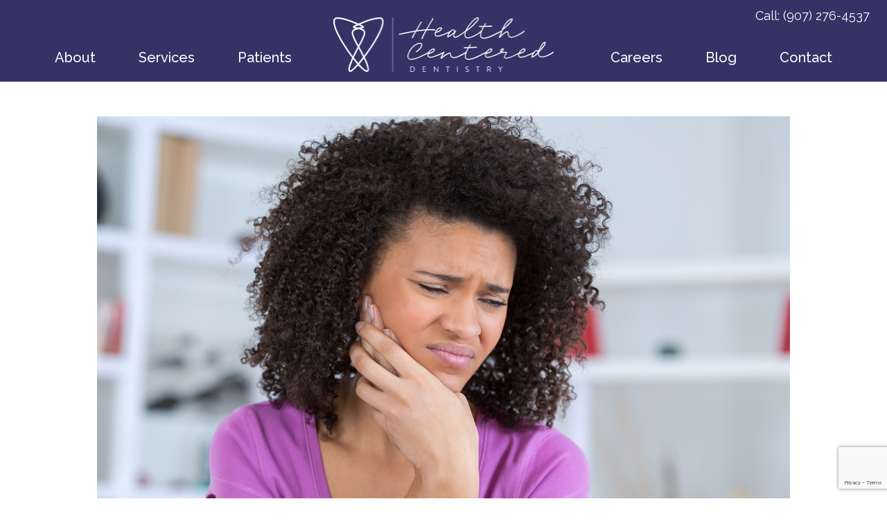

--- FILE ---
content_type: text/html; charset=UTF-8
request_url: https://www.hcdentistryak.com/should-i-see-my-dentist-for-tmj-pain-how-to-find-a-tmj-specialist-in-anchorage/
body_size: 19853
content:
<!DOCTYPE html>
<html lang="en-US">
<head ><meta charset="UTF-8" /><script>if(navigator.userAgent.match(/MSIE|Internet Explorer/i)||navigator.userAgent.match(/Trident\/7\..*?rv:11/i)){var href=document.location.href;if(!href.match(/[?&]nowprocket/)){if(href.indexOf("?")==-1){if(href.indexOf("#")==-1){document.location.href=href+"?nowprocket=1"}else{document.location.href=href.replace("#","?nowprocket=1#")}}else{if(href.indexOf("#")==-1){document.location.href=href+"&nowprocket=1"}else{document.location.href=href.replace("#","&nowprocket=1#")}}}}</script><script>(()=>{class RocketLazyLoadScripts{constructor(){this.v="1.2.6",this.triggerEvents=["keydown","mousedown","mousemove","touchmove","touchstart","touchend","wheel"],this.userEventHandler=this.t.bind(this),this.touchStartHandler=this.i.bind(this),this.touchMoveHandler=this.o.bind(this),this.touchEndHandler=this.h.bind(this),this.clickHandler=this.u.bind(this),this.interceptedClicks=[],this.interceptedClickListeners=[],this.l(this),window.addEventListener("pageshow",(t=>{this.persisted=t.persisted,this.everythingLoaded&&this.m()})),this.CSPIssue=sessionStorage.getItem("rocketCSPIssue"),document.addEventListener("securitypolicyviolation",(t=>{this.CSPIssue||"script-src-elem"!==t.violatedDirective||"data"!==t.blockedURI||(this.CSPIssue=!0,sessionStorage.setItem("rocketCSPIssue",!0))})),document.addEventListener("DOMContentLoaded",(()=>{this.k()})),this.delayedScripts={normal:[],async:[],defer:[]},this.trash=[],this.allJQueries=[]}p(t){document.hidden?t.t():(this.triggerEvents.forEach((e=>window.addEventListener(e,t.userEventHandler,{passive:!0}))),window.addEventListener("touchstart",t.touchStartHandler,{passive:!0}),window.addEventListener("mousedown",t.touchStartHandler),document.addEventListener("visibilitychange",t.userEventHandler))}_(){this.triggerEvents.forEach((t=>window.removeEventListener(t,this.userEventHandler,{passive:!0}))),document.removeEventListener("visibilitychange",this.userEventHandler)}i(t){"HTML"!==t.target.tagName&&(window.addEventListener("touchend",this.touchEndHandler),window.addEventListener("mouseup",this.touchEndHandler),window.addEventListener("touchmove",this.touchMoveHandler,{passive:!0}),window.addEventListener("mousemove",this.touchMoveHandler),t.target.addEventListener("click",this.clickHandler),this.L(t.target,!0),this.S(t.target,"onclick","rocket-onclick"),this.C())}o(t){window.removeEventListener("touchend",this.touchEndHandler),window.removeEventListener("mouseup",this.touchEndHandler),window.removeEventListener("touchmove",this.touchMoveHandler,{passive:!0}),window.removeEventListener("mousemove",this.touchMoveHandler),t.target.removeEventListener("click",this.clickHandler),this.L(t.target,!1),this.S(t.target,"rocket-onclick","onclick"),this.M()}h(){window.removeEventListener("touchend",this.touchEndHandler),window.removeEventListener("mouseup",this.touchEndHandler),window.removeEventListener("touchmove",this.touchMoveHandler,{passive:!0}),window.removeEventListener("mousemove",this.touchMoveHandler)}u(t){t.target.removeEventListener("click",this.clickHandler),this.L(t.target,!1),this.S(t.target,"rocket-onclick","onclick"),this.interceptedClicks.push(t),t.preventDefault(),t.stopPropagation(),t.stopImmediatePropagation(),this.M()}O(){window.removeEventListener("touchstart",this.touchStartHandler,{passive:!0}),window.removeEventListener("mousedown",this.touchStartHandler),this.interceptedClicks.forEach((t=>{t.target.dispatchEvent(new MouseEvent("click",{view:t.view,bubbles:!0,cancelable:!0}))}))}l(t){EventTarget.prototype.addEventListenerWPRocketBase=EventTarget.prototype.addEventListener,EventTarget.prototype.addEventListener=function(e,i,o){"click"!==e||t.windowLoaded||i===t.clickHandler||t.interceptedClickListeners.push({target:this,func:i,options:o}),(this||window).addEventListenerWPRocketBase(e,i,o)}}L(t,e){this.interceptedClickListeners.forEach((i=>{i.target===t&&(e?t.removeEventListener("click",i.func,i.options):t.addEventListener("click",i.func,i.options))})),t.parentNode!==document.documentElement&&this.L(t.parentNode,e)}D(){return new Promise((t=>{this.P?this.M=t:t()}))}C(){this.P=!0}M(){this.P=!1}S(t,e,i){t.hasAttribute&&t.hasAttribute(e)&&(event.target.setAttribute(i,event.target.getAttribute(e)),event.target.removeAttribute(e))}t(){this._(this),"loading"===document.readyState?document.addEventListener("DOMContentLoaded",this.R.bind(this)):this.R()}k(){let t=[];document.querySelectorAll("script[type=rocketlazyloadscript][data-rocket-src]").forEach((e=>{let i=e.getAttribute("data-rocket-src");if(i&&!i.startsWith("data:")){0===i.indexOf("//")&&(i=location.protocol+i);try{const o=new URL(i).origin;o!==location.origin&&t.push({src:o,crossOrigin:e.crossOrigin||"module"===e.getAttribute("data-rocket-type")})}catch(t){}}})),t=[...new Map(t.map((t=>[JSON.stringify(t),t]))).values()],this.T(t,"preconnect")}async R(){this.lastBreath=Date.now(),this.j(this),this.F(this),this.I(),this.W(),this.q(),await this.A(this.delayedScripts.normal),await this.A(this.delayedScripts.defer),await this.A(this.delayedScripts.async);try{await this.U(),await this.H(this),await this.J()}catch(t){console.error(t)}window.dispatchEvent(new Event("rocket-allScriptsLoaded")),this.everythingLoaded=!0,this.D().then((()=>{this.O()})),this.N()}W(){document.querySelectorAll("script[type=rocketlazyloadscript]").forEach((t=>{t.hasAttribute("data-rocket-src")?t.hasAttribute("async")&&!1!==t.async?this.delayedScripts.async.push(t):t.hasAttribute("defer")&&!1!==t.defer||"module"===t.getAttribute("data-rocket-type")?this.delayedScripts.defer.push(t):this.delayedScripts.normal.push(t):this.delayedScripts.normal.push(t)}))}async B(t){if(await this.G(),!0!==t.noModule||!("noModule"in HTMLScriptElement.prototype))return new Promise((e=>{let i;function o(){(i||t).setAttribute("data-rocket-status","executed"),e()}try{if(navigator.userAgent.indexOf("Firefox/")>0||""===navigator.vendor||this.CSPIssue)i=document.createElement("script"),[...t.attributes].forEach((t=>{let e=t.nodeName;"type"!==e&&("data-rocket-type"===e&&(e="type"),"data-rocket-src"===e&&(e="src"),i.setAttribute(e,t.nodeValue))})),t.text&&(i.text=t.text),i.hasAttribute("src")?(i.addEventListener("load",o),i.addEventListener("error",(function(){i.setAttribute("data-rocket-status","failed-network"),e()})),setTimeout((()=>{i.isConnected||e()}),1)):(i.text=t.text,o()),t.parentNode.replaceChild(i,t);else{const i=t.getAttribute("data-rocket-type"),s=t.getAttribute("data-rocket-src");i?(t.type=i,t.removeAttribute("data-rocket-type")):t.removeAttribute("type"),t.addEventListener("load",o),t.addEventListener("error",(i=>{this.CSPIssue&&i.target.src.startsWith("data:")?(console.log("WPRocket: data-uri blocked by CSP -> fallback"),t.removeAttribute("src"),this.B(t).then(e)):(t.setAttribute("data-rocket-status","failed-network"),e())})),s?(t.removeAttribute("data-rocket-src"),t.src=s):t.src="data:text/javascript;base64,"+window.btoa(unescape(encodeURIComponent(t.text)))}}catch(i){t.setAttribute("data-rocket-status","failed-transform"),e()}}));t.setAttribute("data-rocket-status","skipped")}async A(t){const e=t.shift();return e&&e.isConnected?(await this.B(e),this.A(t)):Promise.resolve()}q(){this.T([...this.delayedScripts.normal,...this.delayedScripts.defer,...this.delayedScripts.async],"preload")}T(t,e){var i=document.createDocumentFragment();t.forEach((t=>{const o=t.getAttribute&&t.getAttribute("data-rocket-src")||t.src;if(o&&!o.startsWith("data:")){const s=document.createElement("link");s.href=o,s.rel=e,"preconnect"!==e&&(s.as="script"),t.getAttribute&&"module"===t.getAttribute("data-rocket-type")&&(s.crossOrigin=!0),t.crossOrigin&&(s.crossOrigin=t.crossOrigin),t.integrity&&(s.integrity=t.integrity),i.appendChild(s),this.trash.push(s)}})),document.head.appendChild(i)}j(t){let e={};function i(i,o){return e[o].eventsToRewrite.indexOf(i)>=0&&!t.everythingLoaded?"rocket-"+i:i}function o(t,o){!function(t){e[t]||(e[t]={originalFunctions:{add:t.addEventListener,remove:t.removeEventListener},eventsToRewrite:[]},t.addEventListener=function(){arguments[0]=i(arguments[0],t),e[t].originalFunctions.add.apply(t,arguments)},t.removeEventListener=function(){arguments[0]=i(arguments[0],t),e[t].originalFunctions.remove.apply(t,arguments)})}(t),e[t].eventsToRewrite.push(o)}function s(e,i){let o=e[i];e[i]=null,Object.defineProperty(e,i,{get:()=>o||function(){},set(s){t.everythingLoaded?o=s:e["rocket"+i]=o=s}})}o(document,"DOMContentLoaded"),o(window,"DOMContentLoaded"),o(window,"load"),o(window,"pageshow"),o(document,"readystatechange"),s(document,"onreadystatechange"),s(window,"onload"),s(window,"onpageshow");try{Object.defineProperty(document,"readyState",{get:()=>t.rocketReadyState,set(e){t.rocketReadyState=e},configurable:!0}),document.readyState="loading"}catch(t){console.log("WPRocket DJE readyState conflict, bypassing")}}F(t){let e;function i(e){return t.everythingLoaded?e:e.split(" ").map((t=>"load"===t||0===t.indexOf("load.")?"rocket-jquery-load":t)).join(" ")}function o(o){function s(t){const e=o.fn[t];o.fn[t]=o.fn.init.prototype[t]=function(){return this[0]===window&&("string"==typeof arguments[0]||arguments[0]instanceof String?arguments[0]=i(arguments[0]):"object"==typeof arguments[0]&&Object.keys(arguments[0]).forEach((t=>{const e=arguments[0][t];delete arguments[0][t],arguments[0][i(t)]=e}))),e.apply(this,arguments),this}}o&&o.fn&&!t.allJQueries.includes(o)&&(o.fn.ready=o.fn.init.prototype.ready=function(e){return t.domReadyFired?e.bind(document)(o):document.addEventListener("rocket-DOMContentLoaded",(()=>e.bind(document)(o))),o([])},s("on"),s("one"),t.allJQueries.push(o)),e=o}o(window.jQuery),Object.defineProperty(window,"jQuery",{get:()=>e,set(t){o(t)}})}async H(t){const e=document.querySelector("script[data-webpack]");e&&(await async function(){return new Promise((t=>{e.addEventListener("load",t),e.addEventListener("error",t)}))}(),await t.K(),await t.H(t))}async U(){this.domReadyFired=!0;try{document.readyState="interactive"}catch(t){}await this.G(),document.dispatchEvent(new Event("rocket-readystatechange")),await this.G(),document.rocketonreadystatechange&&document.rocketonreadystatechange(),await this.G(),document.dispatchEvent(new Event("rocket-DOMContentLoaded")),await this.G(),window.dispatchEvent(new Event("rocket-DOMContentLoaded"))}async J(){try{document.readyState="complete"}catch(t){}await this.G(),document.dispatchEvent(new Event("rocket-readystatechange")),await this.G(),document.rocketonreadystatechange&&document.rocketonreadystatechange(),await this.G(),window.dispatchEvent(new Event("rocket-load")),await this.G(),window.rocketonload&&window.rocketonload(),await this.G(),this.allJQueries.forEach((t=>t(window).trigger("rocket-jquery-load"))),await this.G();const t=new Event("rocket-pageshow");t.persisted=this.persisted,window.dispatchEvent(t),await this.G(),window.rocketonpageshow&&window.rocketonpageshow({persisted:this.persisted}),this.windowLoaded=!0}m(){document.onreadystatechange&&document.onreadystatechange(),window.onload&&window.onload(),window.onpageshow&&window.onpageshow({persisted:this.persisted})}I(){const t=new Map;document.write=document.writeln=function(e){const i=document.currentScript;i||console.error("WPRocket unable to document.write this: "+e);const o=document.createRange(),s=i.parentElement;let n=t.get(i);void 0===n&&(n=i.nextSibling,t.set(i,n));const c=document.createDocumentFragment();o.setStart(c,0),c.appendChild(o.createContextualFragment(e)),s.insertBefore(c,n)}}async G(){Date.now()-this.lastBreath>45&&(await this.K(),this.lastBreath=Date.now())}async K(){return document.hidden?new Promise((t=>setTimeout(t))):new Promise((t=>requestAnimationFrame(t)))}N(){this.trash.forEach((t=>t.remove()))}static run(){const t=new RocketLazyLoadScripts;t.p(t)}}RocketLazyLoadScripts.run()})();</script>

<meta name="viewport" content="width=device-width, initial-scale=1" />

            <script type="rocketlazyloadscript" data-minify="1" async data-rocket-src='https://www.hcdentistryak.com/wp-content/cache/min/1/i/a32c9c74c3446c0e04e448cf12fdecd9.js?ver=1744666374' class='ct_clicktrue'></script>
            <script type="rocketlazyloadscript" data-minify="1" async data-rocket-src='https://www.hcdentistryak.com/wp-content/cache/min/1/monitor/stat.js?ver=1744666374'>
            </script>
        <meta name='robots' content='index, follow, max-image-preview:large, max-snippet:-1, max-video-preview:-1' />
	<style>img:is([sizes="auto" i], [sizes^="auto," i]) { contain-intrinsic-size: 3000px 1500px }</style>
	
	<!-- This site is optimized with the Yoast SEO plugin v24.3 - https://yoast.com/wordpress/plugins/seo/ -->
	<title>How Could a Dentist Help Treat TMJ Pain?</title><link rel="preload" data-rocket-preload as="image" href="https://www.hcdentistryak.com/wp-content/uploads/TMJ-specialist-in-Alaska.jpg" imagesrcset="https://www.hcdentistryak.com/wp-content/uploads/TMJ-specialist-in-Alaska.jpg 1000w, https://www.hcdentistryak.com/wp-content/uploads/TMJ-specialist-in-Alaska-768x512.jpg 768w" imagesizes="(max-width: 1000px) 100vw, 1000px" fetchpriority="high"><link rel="preload" data-rocket-preload as="style" href="https://fonts.googleapis.com/css?family=Raleway%3A300%2C400%2C400i%2C500%2C700%2C700i&#038;display=swap" /><link rel="stylesheet" href="https://fonts.googleapis.com/css?family=Raleway%3A300%2C400%2C400i%2C500%2C700%2C700i&#038;display=swap" media="print" onload="this.media='all'" /><noscript><link rel="stylesheet" href="https://fonts.googleapis.com/css?family=Raleway%3A300%2C400%2C400i%2C500%2C700%2C700i&#038;display=swap" /></noscript>
	<meta name="description" content="Many people may experience temporomandibular joint dysfunction (TMJ). Here’s a guide on what TMJ is and how a TMJ specialist in Alaska can help you." />
	<link rel="canonical" href="https://www.hcdentistryak.com/should-i-see-my-dentist-for-tmj-pain-how-to-find-a-tmj-specialist-in-anchorage/" />
	<meta property="og:locale" content="en_US" />
	<meta property="og:type" content="article" />
	<meta property="og:title" content="How Could a Dentist Help Treat TMJ Pain?" />
	<meta property="og:description" content="Many people may experience temporomandibular joint dysfunction (TMJ). Here’s a guide on what TMJ is and how a TMJ specialist in Alaska can help you." />
	<meta property="og:url" content="https://www.hcdentistryak.com/should-i-see-my-dentist-for-tmj-pain-how-to-find-a-tmj-specialist-in-anchorage/" />
	<meta property="og:site_name" content="Health Centered Dentistry" />
	<meta property="article:publisher" content="https://www.facebook.com/HealthCenteredDentistryAK/" />
	<meta property="article:published_time" content="2022-05-20T19:27:51+00:00" />
	<meta property="article:modified_time" content="2022-08-04T20:22:48+00:00" />
	<meta property="og:image" content="https://www.hcdentistryak.com/wp-content/uploads/TMJ-specialist-in-Alaska.jpg" />
	<meta property="og:image:width" content="1000" />
	<meta property="og:image:height" content="667" />
	<meta property="og:image:type" content="image/jpeg" />
	<meta name="author" content="Matt Nath" />
	<meta name="twitter:card" content="summary_large_image" />
	<meta name="twitter:creator" content="@AnchorageAKDDS" />
	<meta name="twitter:site" content="@AnchorageAKDDS" />
	<script type="application/ld+json" class="yoast-schema-graph">{"@context":"https://schema.org","@graph":[{"@type":"Article","@id":"https://www.hcdentistryak.com/should-i-see-my-dentist-for-tmj-pain-how-to-find-a-tmj-specialist-in-anchorage/#article","isPartOf":{"@id":"https://www.hcdentistryak.com/should-i-see-my-dentist-for-tmj-pain-how-to-find-a-tmj-specialist-in-anchorage/"},"author":{"name":"Matt Nath","@id":"https://www.hcdentistryak.com/#/schema/person/a55f6e6270f09f3a0bb8717f7a26329c"},"headline":"Should I See my Dentist for TMJ Pain? How to Find a TMJ Specialist in Anchorage","datePublished":"2022-05-20T19:27:51+00:00","dateModified":"2022-08-04T20:22:48+00:00","mainEntityOfPage":{"@id":"https://www.hcdentistryak.com/should-i-see-my-dentist-for-tmj-pain-how-to-find-a-tmj-specialist-in-anchorage/"},"wordCount":1291,"publisher":{"@id":"https://www.hcdentistryak.com/#organization"},"image":{"@id":"https://www.hcdentistryak.com/should-i-see-my-dentist-for-tmj-pain-how-to-find-a-tmj-specialist-in-anchorage/#primaryimage"},"thumbnailUrl":"https://www.hcdentistryak.com/wp-content/uploads/TMJ-specialist-in-Alaska.jpg","articleSection":["Blog"],"inLanguage":"en-US"},{"@type":"WebPage","@id":"https://www.hcdentistryak.com/should-i-see-my-dentist-for-tmj-pain-how-to-find-a-tmj-specialist-in-anchorage/","url":"https://www.hcdentistryak.com/should-i-see-my-dentist-for-tmj-pain-how-to-find-a-tmj-specialist-in-anchorage/","name":"How Could a Dentist Help Treat TMJ Pain?","isPartOf":{"@id":"https://www.hcdentistryak.com/#website"},"primaryImageOfPage":{"@id":"https://www.hcdentistryak.com/should-i-see-my-dentist-for-tmj-pain-how-to-find-a-tmj-specialist-in-anchorage/#primaryimage"},"image":{"@id":"https://www.hcdentistryak.com/should-i-see-my-dentist-for-tmj-pain-how-to-find-a-tmj-specialist-in-anchorage/#primaryimage"},"thumbnailUrl":"https://www.hcdentistryak.com/wp-content/uploads/TMJ-specialist-in-Alaska.jpg","datePublished":"2022-05-20T19:27:51+00:00","dateModified":"2022-08-04T20:22:48+00:00","description":"Many people may experience temporomandibular joint dysfunction (TMJ). Here’s a guide on what TMJ is and how a TMJ specialist in Alaska can help you.","breadcrumb":{"@id":"https://www.hcdentistryak.com/should-i-see-my-dentist-for-tmj-pain-how-to-find-a-tmj-specialist-in-anchorage/#breadcrumb"},"inLanguage":"en-US","potentialAction":[{"@type":"ReadAction","target":["https://www.hcdentistryak.com/should-i-see-my-dentist-for-tmj-pain-how-to-find-a-tmj-specialist-in-anchorage/"]}]},{"@type":"ImageObject","inLanguage":"en-US","@id":"https://www.hcdentistryak.com/should-i-see-my-dentist-for-tmj-pain-how-to-find-a-tmj-specialist-in-anchorage/#primaryimage","url":"https://www.hcdentistryak.com/wp-content/uploads/TMJ-specialist-in-Alaska.jpg","contentUrl":"https://www.hcdentistryak.com/wp-content/uploads/TMJ-specialist-in-Alaska.jpg","width":1000,"height":667,"caption":"Woman suffering from TMJ and in need of an Alaskan specialist"},{"@type":"BreadcrumbList","@id":"https://www.hcdentistryak.com/should-i-see-my-dentist-for-tmj-pain-how-to-find-a-tmj-specialist-in-anchorage/#breadcrumb","itemListElement":[{"@type":"ListItem","position":1,"name":"Home","item":"https://www.hcdentistryak.com/"},{"@type":"ListItem","position":2,"name":"Blog","item":"https://www.hcdentistryak.com/blog/"},{"@type":"ListItem","position":3,"name":"Should I See my Dentist for TMJ Pain? How to Find a TMJ Specialist in Anchorage"}]},{"@type":"WebSite","@id":"https://www.hcdentistryak.com/#website","url":"https://www.hcdentistryak.com/","name":"Health Centered Dentistry","description":"Alaska&#039;s Premier Holistic &amp; Integrative Dentistry","publisher":{"@id":"https://www.hcdentistryak.com/#organization"},"potentialAction":[{"@type":"SearchAction","target":{"@type":"EntryPoint","urlTemplate":"https://www.hcdentistryak.com/?s={search_term_string}"},"query-input":{"@type":"PropertyValueSpecification","valueRequired":true,"valueName":"search_term_string"}}],"inLanguage":"en-US"},{"@type":"Organization","@id":"https://www.hcdentistryak.com/#organization","name":"Health Centered Dentistry","url":"https://www.hcdentistryak.com/","logo":{"@type":"ImageObject","inLanguage":"en-US","@id":"https://www.hcdentistryak.com/#/schema/logo/image/","url":"https://www.hcdentistryak.com/wp-content/uploads/logo-1.png","contentUrl":"https://www.hcdentistryak.com/wp-content/uploads/logo-1.png","width":640,"height":158,"caption":"Health Centered Dentistry"},"image":{"@id":"https://www.hcdentistryak.com/#/schema/logo/image/"},"sameAs":["https://www.facebook.com/HealthCenteredDentistryAK/","https://x.com/AnchorageAKDDS","https://www.instagram.com/hcdentistryak/","https://www.youtube.com/channel/UCUVVswuN6HwItvmz4HiSYqA","https://www.pinterest.com/healthcenteredd/"]},{"@type":"Person","@id":"https://www.hcdentistryak.com/#/schema/person/a55f6e6270f09f3a0bb8717f7a26329c","name":"Matt Nath","image":{"@type":"ImageObject","inLanguage":"en-US","@id":"https://www.hcdentistryak.com/#/schema/person/image/","url":"https://secure.gravatar.com/avatar/58c6f8da4a56653541b0858b9291547964d5041cba2aee731a383fe6b2893523?s=96&d=mm&r=g","contentUrl":"https://secure.gravatar.com/avatar/58c6f8da4a56653541b0858b9291547964d5041cba2aee731a383fe6b2893523?s=96&d=mm&r=g","caption":"Matt Nath"}}]}</script>
	<!-- / Yoast SEO plugin. -->


<link rel='dns-prefetch' href='//www.google.com' />
<link rel='dns-prefetch' href='//fonts.googleapis.com' />
<link href='https://fonts.gstatic.com' crossorigin rel='preconnect' />
<link rel="alternate" type="application/rss+xml" title="Health Centered Dentistry &raquo; Feed" href="https://www.hcdentistryak.com/feed/" />
<link data-minify="1" rel='stylesheet' id='beacon-css' href='https://www.hcdentistryak.com/wp-content/cache/min/1/wp-content/themes/beacon/style.css?ver=1744666373' type='text/css' media='all' />
<style id='wp-emoji-styles-inline-css' type='text/css'>

	img.wp-smiley, img.emoji {
		display: inline !important;
		border: none !important;
		box-shadow: none !important;
		height: 1em !important;
		width: 1em !important;
		margin: 0 0.07em !important;
		vertical-align: -0.1em !important;
		background: none !important;
		padding: 0 !important;
	}
</style>
<link rel='stylesheet' id='wp-block-library-css' href='https://www.hcdentistryak.com/wp-includes/css/dist/block-library/style.min.css?ver=6.8.3' type='text/css' media='all' />
<style id='classic-theme-styles-inline-css' type='text/css'>
/*! This file is auto-generated */
.wp-block-button__link{color:#fff;background-color:#32373c;border-radius:9999px;box-shadow:none;text-decoration:none;padding:calc(.667em + 2px) calc(1.333em + 2px);font-size:1.125em}.wp-block-file__button{background:#32373c;color:#fff;text-decoration:none}
</style>
<style id='global-styles-inline-css' type='text/css'>
:root{--wp--preset--aspect-ratio--square: 1;--wp--preset--aspect-ratio--4-3: 4/3;--wp--preset--aspect-ratio--3-4: 3/4;--wp--preset--aspect-ratio--3-2: 3/2;--wp--preset--aspect-ratio--2-3: 2/3;--wp--preset--aspect-ratio--16-9: 16/9;--wp--preset--aspect-ratio--9-16: 9/16;--wp--preset--color--black: #242424;--wp--preset--color--cyan-bluish-gray: #abb8c3;--wp--preset--color--white: #FFFFFF;--wp--preset--color--pale-pink: #f78da7;--wp--preset--color--vivid-red: #cf2e2e;--wp--preset--color--luminous-vivid-orange: #ff6900;--wp--preset--color--luminous-vivid-amber: #fcb900;--wp--preset--color--light-green-cyan: #7bdcb5;--wp--preset--color--vivid-green-cyan: #00d084;--wp--preset--color--pale-cyan-blue: #8ed1fc;--wp--preset--color--vivid-cyan-blue: #0693e3;--wp--preset--color--vivid-purple: #9b51e0;--wp--preset--color--accent-1: #442971;--wp--preset--color--accent-2: #A9CCAC;--wp--preset--color--accent-3: #BFD3C1;--wp--preset--color--accent-4: #EFEFEF;--wp--preset--gradient--vivid-cyan-blue-to-vivid-purple: linear-gradient(135deg,rgba(6,147,227,1) 0%,rgb(155,81,224) 100%);--wp--preset--gradient--light-green-cyan-to-vivid-green-cyan: linear-gradient(135deg,rgb(122,220,180) 0%,rgb(0,208,130) 100%);--wp--preset--gradient--luminous-vivid-amber-to-luminous-vivid-orange: linear-gradient(135deg,rgba(252,185,0,1) 0%,rgba(255,105,0,1) 100%);--wp--preset--gradient--luminous-vivid-orange-to-vivid-red: linear-gradient(135deg,rgba(255,105,0,1) 0%,rgb(207,46,46) 100%);--wp--preset--gradient--very-light-gray-to-cyan-bluish-gray: linear-gradient(135deg,rgb(238,238,238) 0%,rgb(169,184,195) 100%);--wp--preset--gradient--cool-to-warm-spectrum: linear-gradient(135deg,rgb(74,234,220) 0%,rgb(151,120,209) 20%,rgb(207,42,186) 40%,rgb(238,44,130) 60%,rgb(251,105,98) 80%,rgb(254,248,76) 100%);--wp--preset--gradient--blush-light-purple: linear-gradient(135deg,rgb(255,206,236) 0%,rgb(152,150,240) 100%);--wp--preset--gradient--blush-bordeaux: linear-gradient(135deg,rgb(254,205,165) 0%,rgb(254,45,45) 50%,rgb(107,0,62) 100%);--wp--preset--gradient--luminous-dusk: linear-gradient(135deg,rgb(255,203,112) 0%,rgb(199,81,192) 50%,rgb(65,88,208) 100%);--wp--preset--gradient--pale-ocean: linear-gradient(135deg,rgb(255,245,203) 0%,rgb(182,227,212) 50%,rgb(51,167,181) 100%);--wp--preset--gradient--electric-grass: linear-gradient(135deg,rgb(202,248,128) 0%,rgb(113,206,126) 100%);--wp--preset--gradient--midnight: linear-gradient(135deg,rgb(2,3,129) 0%,rgb(40,116,252) 100%);--wp--preset--font-size--small: 16px;--wp--preset--font-size--medium: 20px;--wp--preset--font-size--large: 22px;--wp--preset--font-size--x-large: 42px;--wp--preset--font-size--regular: 18px;--wp--preset--font-size--h-1: 52px;--wp--preset--font-size--h-2: 28px;--wp--preset--font-size--h-3: 26px;--wp--preset--font-size--h-4: 24px;--wp--preset--spacing--20: 0.44rem;--wp--preset--spacing--30: 0.67rem;--wp--preset--spacing--40: 1rem;--wp--preset--spacing--50: 1.5rem;--wp--preset--spacing--60: 2.25rem;--wp--preset--spacing--70: 3.38rem;--wp--preset--spacing--80: 5.06rem;--wp--preset--shadow--natural: 6px 6px 9px rgba(0, 0, 0, 0.2);--wp--preset--shadow--deep: 12px 12px 50px rgba(0, 0, 0, 0.4);--wp--preset--shadow--sharp: 6px 6px 0px rgba(0, 0, 0, 0.2);--wp--preset--shadow--outlined: 6px 6px 0px -3px rgba(255, 255, 255, 1), 6px 6px rgba(0, 0, 0, 1);--wp--preset--shadow--crisp: 6px 6px 0px rgba(0, 0, 0, 1);}:where(.is-layout-flex){gap: 0.5em;}:where(.is-layout-grid){gap: 0.5em;}body .is-layout-flex{display: flex;}.is-layout-flex{flex-wrap: wrap;align-items: center;}.is-layout-flex > :is(*, div){margin: 0;}body .is-layout-grid{display: grid;}.is-layout-grid > :is(*, div){margin: 0;}:where(.wp-block-columns.is-layout-flex){gap: 2em;}:where(.wp-block-columns.is-layout-grid){gap: 2em;}:where(.wp-block-post-template.is-layout-flex){gap: 1.25em;}:where(.wp-block-post-template.is-layout-grid){gap: 1.25em;}.has-black-color{color: var(--wp--preset--color--black) !important;}.has-cyan-bluish-gray-color{color: var(--wp--preset--color--cyan-bluish-gray) !important;}.has-white-color{color: var(--wp--preset--color--white) !important;}.has-pale-pink-color{color: var(--wp--preset--color--pale-pink) !important;}.has-vivid-red-color{color: var(--wp--preset--color--vivid-red) !important;}.has-luminous-vivid-orange-color{color: var(--wp--preset--color--luminous-vivid-orange) !important;}.has-luminous-vivid-amber-color{color: var(--wp--preset--color--luminous-vivid-amber) !important;}.has-light-green-cyan-color{color: var(--wp--preset--color--light-green-cyan) !important;}.has-vivid-green-cyan-color{color: var(--wp--preset--color--vivid-green-cyan) !important;}.has-pale-cyan-blue-color{color: var(--wp--preset--color--pale-cyan-blue) !important;}.has-vivid-cyan-blue-color{color: var(--wp--preset--color--vivid-cyan-blue) !important;}.has-vivid-purple-color{color: var(--wp--preset--color--vivid-purple) !important;}.has-black-background-color{background-color: var(--wp--preset--color--black) !important;}.has-cyan-bluish-gray-background-color{background-color: var(--wp--preset--color--cyan-bluish-gray) !important;}.has-white-background-color{background-color: var(--wp--preset--color--white) !important;}.has-pale-pink-background-color{background-color: var(--wp--preset--color--pale-pink) !important;}.has-vivid-red-background-color{background-color: var(--wp--preset--color--vivid-red) !important;}.has-luminous-vivid-orange-background-color{background-color: var(--wp--preset--color--luminous-vivid-orange) !important;}.has-luminous-vivid-amber-background-color{background-color: var(--wp--preset--color--luminous-vivid-amber) !important;}.has-light-green-cyan-background-color{background-color: var(--wp--preset--color--light-green-cyan) !important;}.has-vivid-green-cyan-background-color{background-color: var(--wp--preset--color--vivid-green-cyan) !important;}.has-pale-cyan-blue-background-color{background-color: var(--wp--preset--color--pale-cyan-blue) !important;}.has-vivid-cyan-blue-background-color{background-color: var(--wp--preset--color--vivid-cyan-blue) !important;}.has-vivid-purple-background-color{background-color: var(--wp--preset--color--vivid-purple) !important;}.has-black-border-color{border-color: var(--wp--preset--color--black) !important;}.has-cyan-bluish-gray-border-color{border-color: var(--wp--preset--color--cyan-bluish-gray) !important;}.has-white-border-color{border-color: var(--wp--preset--color--white) !important;}.has-pale-pink-border-color{border-color: var(--wp--preset--color--pale-pink) !important;}.has-vivid-red-border-color{border-color: var(--wp--preset--color--vivid-red) !important;}.has-luminous-vivid-orange-border-color{border-color: var(--wp--preset--color--luminous-vivid-orange) !important;}.has-luminous-vivid-amber-border-color{border-color: var(--wp--preset--color--luminous-vivid-amber) !important;}.has-light-green-cyan-border-color{border-color: var(--wp--preset--color--light-green-cyan) !important;}.has-vivid-green-cyan-border-color{border-color: var(--wp--preset--color--vivid-green-cyan) !important;}.has-pale-cyan-blue-border-color{border-color: var(--wp--preset--color--pale-cyan-blue) !important;}.has-vivid-cyan-blue-border-color{border-color: var(--wp--preset--color--vivid-cyan-blue) !important;}.has-vivid-purple-border-color{border-color: var(--wp--preset--color--vivid-purple) !important;}.has-vivid-cyan-blue-to-vivid-purple-gradient-background{background: var(--wp--preset--gradient--vivid-cyan-blue-to-vivid-purple) !important;}.has-light-green-cyan-to-vivid-green-cyan-gradient-background{background: var(--wp--preset--gradient--light-green-cyan-to-vivid-green-cyan) !important;}.has-luminous-vivid-amber-to-luminous-vivid-orange-gradient-background{background: var(--wp--preset--gradient--luminous-vivid-amber-to-luminous-vivid-orange) !important;}.has-luminous-vivid-orange-to-vivid-red-gradient-background{background: var(--wp--preset--gradient--luminous-vivid-orange-to-vivid-red) !important;}.has-very-light-gray-to-cyan-bluish-gray-gradient-background{background: var(--wp--preset--gradient--very-light-gray-to-cyan-bluish-gray) !important;}.has-cool-to-warm-spectrum-gradient-background{background: var(--wp--preset--gradient--cool-to-warm-spectrum) !important;}.has-blush-light-purple-gradient-background{background: var(--wp--preset--gradient--blush-light-purple) !important;}.has-blush-bordeaux-gradient-background{background: var(--wp--preset--gradient--blush-bordeaux) !important;}.has-luminous-dusk-gradient-background{background: var(--wp--preset--gradient--luminous-dusk) !important;}.has-pale-ocean-gradient-background{background: var(--wp--preset--gradient--pale-ocean) !important;}.has-electric-grass-gradient-background{background: var(--wp--preset--gradient--electric-grass) !important;}.has-midnight-gradient-background{background: var(--wp--preset--gradient--midnight) !important;}.has-small-font-size{font-size: var(--wp--preset--font-size--small) !important;}.has-medium-font-size{font-size: var(--wp--preset--font-size--medium) !important;}.has-large-font-size{font-size: var(--wp--preset--font-size--large) !important;}.has-x-large-font-size{font-size: var(--wp--preset--font-size--x-large) !important;}
:where(.wp-block-post-template.is-layout-flex){gap: 1.25em;}:where(.wp-block-post-template.is-layout-grid){gap: 1.25em;}
:where(.wp-block-columns.is-layout-flex){gap: 2em;}:where(.wp-block-columns.is-layout-grid){gap: 2em;}
:root :where(.wp-block-pullquote){font-size: 1.5em;line-height: 1.6;}
</style>
<link data-minify="1" rel='stylesheet' id='featherlight-css-css' href='https://www.hcdentistryak.com/wp-content/cache/min/1/wp-content/themes/beacon/assets/css/featherlight.css?ver=1744666373' type='text/css' media='all' />
<link data-minify="1" rel='stylesheet' id='featherlight-gallery-css-css' href='https://www.hcdentistryak.com/wp-content/cache/min/1/wp-content/themes/beacon/assets/css/featherlight.gallery.css?ver=1744666373' type='text/css' media='all' />

<script type="rocketlazyloadscript" data-rocket-type="text/javascript" data-rocket-src="https://www.hcdentistryak.com/wp-includes/js/jquery/jquery.min.js?ver=3.7.1" id="jquery-core-js" data-rocket-defer defer></script>
<script type="rocketlazyloadscript" data-rocket-type="text/javascript" data-rocket-src="https://www.hcdentistryak.com/wp-includes/js/jquery/jquery-migrate.min.js?ver=3.4.1" id="jquery-migrate-js" data-rocket-defer defer></script>
<script type="text/javascript" id="clickceaseFrontEnd-js-extra">
/* <![CDATA[ */
var ajax_obj = {"cc_nonce":"6d8d22dc15","ajax_url":"https:\/\/www.hcdentistryak.com\/wp-admin\/admin-ajax.php","ajax_action":"validate_clickcease_response"};
/* ]]> */
</script>
<script type="rocketlazyloadscript" data-minify="1" data-rocket-type="text/javascript" data-rocket-src="https://www.hcdentistryak.com/wp-content/cache/min/1/wp-content/plugins/clickcease-click-fraud-protection/includes/assets/js/front-end.js?ver=1744666374" id="clickceaseFrontEnd-js" data-rocket-defer defer></script>
<link rel="https://api.w.org/" href="https://www.hcdentistryak.com/wp-json/" /><link rel="alternate" title="JSON" type="application/json" href="https://www.hcdentistryak.com/wp-json/wp/v2/posts/674" /><link rel="EditURI" type="application/rsd+xml" title="RSD" href="https://www.hcdentistryak.com/xmlrpc.php?rsd" />
<link rel='shortlink' href='https://www.hcdentistryak.com/?p=674' />
<link rel="alternate" title="oEmbed (JSON)" type="application/json+oembed" href="https://www.hcdentistryak.com/wp-json/oembed/1.0/embed?url=https%3A%2F%2Fwww.hcdentistryak.com%2Fshould-i-see-my-dentist-for-tmj-pain-how-to-find-a-tmj-specialist-in-anchorage%2F" />
<link rel="alternate" title="oEmbed (XML)" type="text/xml+oembed" href="https://www.hcdentistryak.com/wp-json/oembed/1.0/embed?url=https%3A%2F%2Fwww.hcdentistryak.com%2Fshould-i-see-my-dentist-for-tmj-pain-how-to-find-a-tmj-specialist-in-anchorage%2F&#038;format=xml" />
<link rel="pingback" href="https://www.hcdentistryak.com/xmlrpc.php" />
<!-- Google Site Verification -->
<script type="rocketlazyloadscript">(function(w,d,s,l,i){w[l]=w[l]||[];w[l].push({'gtm.start':
new Date().getTime(),event:'gtm.js'});var f=d.getElementsByTagName(s)[0],
j=d.createElement(s),dl=l!='dataLayer'?'&l='+l:'';j.async=true;j.src=
'https://www.googletagmanager.com/gtm.js?id='+i+dl;f.parentNode.insertBefore(j,f);
})(window,document,'script','dataLayer','GTM-NZFH673C');</script>
<!-- End Google Tag Manager -->

<!-- Google Tag Manager -->
<meta name="google-site-verification" content="AfpYCHMJH2MphRayYxf4thOUqbyvIsaT358IEDpSiY4" />
<!-- End Google Site Verification -->

<!-- Meta Pixel Code -->
<script type="rocketlazyloadscript">
!function(f,b,e,v,n,t,s)
{if(f.fbq)return;n=f.fbq=function(){n.callMethod?
n.callMethod.apply(n,arguments):n.queue.push(arguments)};
if(!f._fbq)f._fbq=n;n.push=n;n.loaded=!0;n.version='2.0';
n.queue=[];t=b.createElement(e);t.async=!0;
t.src=v;s=b.getElementsByTagName(e)[0];
s.parentNode.insertBefore(t,s)}(window, document,'script',
'https://connect.facebook.net/en_US/fbevents.js');
fbq('init', '757975266737107');
fbq('track', 'PageView');
</script>
<noscript><img height="1" width="1" style="display:none"
src="https://www.facebook.com/tr?id=757975266737107&ev=PageView&noscript=1"
/></noscript>
<!-- End Meta Pixel Code -->

<!-- Meta Pixel Code -->
<script type="rocketlazyloadscript">
!function(f,b,e,v,n,t,s)
{if(f.fbq)return;n=f.fbq=function(){n.callMethod?
n.callMethod.apply(n,arguments):n.queue.push(arguments)};
if(!f._fbq)f._fbq=n;n.push=n;n.loaded=!0;n.version='2.0';
n.queue=[];t=b.createElement(e);t.async=!0;
t.src=v;s=b.getElementsByTagName(e)[0];
s.parentNode.insertBefore(t,s)}(window, document,'script',
'https://connect.facebook.net/en_US/fbevents.js');
fbq('init', '5292887084158353');
fbq('track', 'PageView');
</script>
<noscript><img height="1" width="1" style="display:none"
src="https://www.facebook.com/tr?id=5292887084158353&ev=PageView&noscript=1"
/></noscript>
<!-- End Meta Pixel Code -->

<link rel="icon" href="https://www.hcdentistryak.com/wp-content/uploads/cropped-favicon-32x32.png" sizes="32x32" />
<link rel="icon" href="https://www.hcdentistryak.com/wp-content/uploads/cropped-favicon-192x192.png" sizes="192x192" />
<link rel="apple-touch-icon" href="https://www.hcdentistryak.com/wp-content/uploads/cropped-favicon-180x180.png" />
<meta name="msapplication-TileImage" content="https://www.hcdentistryak.com/wp-content/uploads/cropped-favicon-270x270.png" />
<noscript><style id="rocket-lazyload-nojs-css">.rll-youtube-player, [data-lazy-src]{display:none !important;}</style></noscript><meta name="generator" content="WP Rocket 3.18" data-wpr-features="wpr_delay_js wpr_defer_js wpr_minify_js wpr_lazyload_images wpr_lazyload_iframes wpr_oci wpr_minify_css wpr_desktop wpr_preload_links" /></head>
<body class="wp-singular post-template-default single single-post postid-674 single-format-standard wp-custom-logo wp-theme-genesis wp-child-theme-beacon header-full-width full-width-content genesis-breadcrumbs-hidden genesis-footer-widgets-visible">
<!-- Google Tag Manager (noscript) -->
<noscript><iframe src="https://www.googletagmanager.com/ns.html?id=GTM-NZFH673C"
height="0" width="0" style="display:none;visibility:hidden"></iframe></noscript>
<!-- End Google Tag Manager (noscript) -->            <noscript>
                <a href="https://www.clickcease.com" rel="nofollow"><img src="https://monitor.clickcease.com/stats/stats.aspx" alt="Clickcease" /></a>
            </noscript>
                    <noscript>
                <iframe src='https://obseu.bzcclandlord.com/ns/a32c9c74c3446c0e04e448cf12fdecd9.html?ch=""' width='0' height='0' style='display:none'></iframe>
            </noscript>
        <div  class="site-container"><ul class="genesis-skip-link"><li><a href="#genesis-nav-primary" class="screen-reader-shortcut"> Skip to primary navigation</a></li><li><a href="#main-content" class="screen-reader-shortcut"> Skip to main content</a></li><li><a href="#genesis-footer-widgets" class="screen-reader-shortcut"> Skip to footer</a></li></ul><div  class="header"><nav class="nav-before-header"><ul id="menu-before-header-menu" class="menu genesis-nav-menu before-header js-superfish"><li id="menu-item-968" class="menu-item"><a href="tel:1-907-276-4537"><span >Call: (907) 276-4537</span></a></li>
</ul></nav><header  class="site-header"><div  class="wrap"><div class="title-area"><a href="https://www.hcdentistryak.com/" class="custom-logo-link" rel="home"><img width="640" height="158" src="https://www.hcdentistryak.com/wp-content/uploads/logo-1.png" class="custom-logo" alt="Health Center Dentistry logo" decoding="async" fetchpriority="high" /></a><p class="site-title">Health Centered Dentistry</p></div><button class="menu-toggle" aria-label="Menu" aria-pressed="false"><span>Menu</span></button><div class="main-menu"><nav class="nav-primary" aria-label="Main" id="genesis-nav-primary"><ul id="menu-main-menu-left" class="menu genesis-nav-menu primary-left js-superfish"><li id="menu-item-28" class="menu-item menu-item-has-children"><a href="https://www.hcdentistryak.com/about/"><span >About</span></a><button class="sub-menu-toggle" aria-label="Submenu" aria-pressed="false"><span>Submenu</span></button>
<ul class="sub-menu">
	<li id="menu-item-242" class="menu-item"><a href="https://www.hcdentistryak.com/meet-the-team/"><span >Meet the Team</span></a></li>
	<li id="menu-item-243" class="menu-item"><a href="https://www.hcdentistryak.com/smile-transformations/"><span >Smile Transformations</span></a></li>
</ul>
</li>
<li id="menu-item-203" class="menu-item menu-item-has-children"><a href="https://www.hcdentistryak.com/services/"><span >Services</span></a><button class="sub-menu-toggle" aria-label="Submenu" aria-pressed="false"><span>Submenu</span></button>
<ul class="sub-menu">
	<li id="menu-item-1386" class="menu-item"><a href="https://www.hcdentistryak.com/family-dentistry/"><span >Family Dentistry</span></a></li>
	<li id="menu-item-201" class="sub menu-item"><a href="https://www.hcdentistryak.com/restorative-dentistry/"><span >Restorative Dentistry</span></a></li>
	<li id="menu-item-200" class="menu-item"><a href="https://www.hcdentistryak.com/aesthetic-dentistry/"><span >Aesthetic Dentistry</span></a></li>
	<li id="menu-item-244" class="menu-item"><a href="https://www.hcdentistryak.com/oral-surgery/"><span >Oral Surgery</span></a></li>
	<li id="menu-item-245" class="menu-item"><a href="https://www.hcdentistryak.com/holistic-dentistry/"><span >Holistic Dentistry</span></a></li>
</ul>
</li>
<li id="menu-item-256" class="menu-item menu-item-has-children"><a href="https://www.hcdentistryak.com/patients/"><span >Patients</span></a><button class="sub-menu-toggle" aria-label="Submenu" aria-pressed="false"><span>Submenu</span></button>
<ul class="sub-menu">
	<li id="menu-item-255" class="menu-item"><a href="https://www.hcdentistryak.com/forms/"><span >Forms</span></a></li>
	<li id="menu-item-254" class="menu-item"><a href="https://www.hcdentistryak.com/financial-options/"><span >Financial Options</span></a></li>
	<li id="menu-item-1509" class="menu-item"><a href="https://www.hcdentistryak.com/patient-post-op-instructions/"><span >Patient Post-Op Instructions</span></a></li>
	<li id="menu-item-253" class="menu-item"><a href="https://www.hcdentistryak.com/referral-program/"><span >Referral Program</span></a></li>
</ul>
</li>
</ul></nav><nav class="nav-primary-right"><ul id="menu-main-menu-right" class="menu genesis-nav-menu primary-right js-superfish"><li id="menu-item-247" class="menu-item"><a href="https://www.hcdentistryak.com/careers/"><span >Careers</span></a></li>
<li id="menu-item-246" class="menu-item current_page_parent"><a href="https://www.hcdentistryak.com/blog/"><span >Blog</span></a></li>
<li id="menu-item-248" class="menu-item"><a href="https://www.hcdentistryak.com/contact/"><span >Contact</span></a></li>
</ul></nav></div></div></header></div><div  class="site-inner" id="main-content"><div  class="content-area"><main class="site-main" id="genesis-content"><article class="post-674 post type-post status-publish format-standard has-post-thumbnail category-blog entry" aria-label="Should I See my Dentist for TMJ Pain? How to Find a TMJ Specialist in Anchorage"><header class="entry-header"><img fetchpriority="high" width="1000" height="667" src="https://www.hcdentistryak.com/wp-content/uploads/TMJ-specialist-in-Alaska.jpg" class="attachment-medium size-medium wp-post-image" alt="Woman suffering from TMJ and in need of an Alaskan specialist" decoding="async" srcset="https://www.hcdentistryak.com/wp-content/uploads/TMJ-specialist-in-Alaska.jpg 1000w, https://www.hcdentistryak.com/wp-content/uploads/TMJ-specialist-in-Alaska-768x512.jpg 768w" sizes="(max-width: 1000px) 100vw, 1000px" /><h1 class="entry-title">Should I See my Dentist for TMJ Pain? How to Find a TMJ Specialist in Anchorage</h1>
<p class="entry-meta"><time class="entry-time">May 20, 2022</time></p></header><div class="entry-content">
<p>Many people have habits that they don’t notice until someone points it out or it starts to cause them issues. These patterns can be hard to manage because you didn’t realize you were doing them in the first place.</p>



<p>Some habits, such as grinding your teeth, may only occur when you’re deeply focused on something or asleep. However, they can cause painful issues that you’d like to stop and prevent.</p>



<p>Many people who struggle with these habits or have a misaligned jaw can experience dysfunction with their temporomandibular joint (TMJ). This can be a painful injury that a dentist can sometimes help treat. Here’s a guide on what a TMJ disorder is and how a TMJ specialist in Alaska can help you.</p>



<p><strong><em>Are you interested in how a holistic dentist can help your TMJ pain? </em></strong><a href="https://www.hcdentistryak.com/contact/" target="_blank" rel="noopener"><em>Contact Health Centered Dentistry today!</em></a></p>



<h2 class="wp-block-heading">What is TMJ Disorder?</h2>



<p>TMJ pain is cause by a disorder of the jaw muscles and nerves caused by injury or inflammation to the temporomandibular joint. This joint connects the jawbone and the skull, which can be a painful injury that affects the jaw&#8217;s chewing, clicking, cracking, and popping. This condition is called a temporomandibular joint disorder, or TMD.</p>



<p>Many people will experience swelling on the sides of their faces as the joint is injured. This is usually self-diagnosable since the pain can be overwhelming and lead to someone researching how to treat TMD. It is best practice to get seen by your dentist to get help with whatever caused your TMJ pain and get help creating a treatment plan.</p>



<h2 class="wp-block-heading">What Causes TMJ?</h2>



<figure class="wp-block-image size-large"><img decoding="async" width="1440" height="811" src="data:image/svg+xml,%3Csvg%20xmlns='http://www.w3.org/2000/svg'%20viewBox='0%200%201440%20811'%3E%3C/svg%3E" alt="What Causes TMJ Infographic" class="wp-image-722" data-lazy-srcset="https://www.hcdentistryak.com/wp-content/uploads/what-causes-tmj-infographic-1440x811.png 1440w, https://www.hcdentistryak.com/wp-content/uploads/what-causes-tmj-infographic-1024x577.png 1024w, https://www.hcdentistryak.com/wp-content/uploads/what-causes-tmj-infographic-768x433.png 768w, https://www.hcdentistryak.com/wp-content/uploads/what-causes-tmj-infographic-1536x865.png 1536w, https://www.hcdentistryak.com/wp-content/uploads/what-causes-tmj-infographic.png 1640w" data-lazy-sizes="(max-width: 1440px) 100vw, 1440px" data-lazy-src="https://www.hcdentistryak.com/wp-content/uploads/what-causes-tmj-infographic-1440x811.png" /><noscript><img decoding="async" width="1440" height="811" src="https://www.hcdentistryak.com/wp-content/uploads/what-causes-tmj-infographic-1440x811.png" alt="What Causes TMJ Infographic" class="wp-image-722" srcset="https://www.hcdentistryak.com/wp-content/uploads/what-causes-tmj-infographic-1440x811.png 1440w, https://www.hcdentistryak.com/wp-content/uploads/what-causes-tmj-infographic-1024x577.png 1024w, https://www.hcdentistryak.com/wp-content/uploads/what-causes-tmj-infographic-768x433.png 768w, https://www.hcdentistryak.com/wp-content/uploads/what-causes-tmj-infographic-1536x865.png 1536w, https://www.hcdentistryak.com/wp-content/uploads/what-causes-tmj-infographic.png 1640w" sizes="(max-width: 1440px) 100vw, 1440px" /></noscript></figure>



<p>Although it’s not fully understood what can cause TMD, multiple factors can lead to muscle tightness and dysfunction characterized by this condition. Discovering the exact cause of a person’s TMJ pain can be difficult as it can be from a singular or combined source. Some causes of your TMD could include:</p>



<ul class="wp-block-list"><li>Misalignment of or trauma to the teeth or jaw</li><li>Teeth grinding</li><li>Poor posture</li><li>Stress or anxiety</li><li>Arthritis and other inflammatory musculoskeletal disorders</li><li>Orthodontic braces</li><li>Excessive gum chewing</li></ul>



<p>These actions could lead to TMJ dysfunction, as they put excess stress on the temporomandibular joint that holds your jaw in place. Avoiding these practices could lower your risk of getting TMD or mitigate its severity.</p>



<h2 class="wp-block-heading">What Are Risk Factors for TMJ?</h2>



<p>Although everyone is susceptible of getting TMJ, some factors may make you more at risk of getting TMJ. Those factors could include the following:</p>



<ul class="wp-block-list"><li>Poor posture in the neck and upper back muscles leads to neck strain and abnormalities in jaw muscle function.</li><li>High stress may increase muscle tension, jaw clenching, or teeth grinding.</li><li>Women between 18-44 years of age have an increased risk.</li><li>Patients with chronic inflammatory arthritis.</li><li>People with jaw trauma or poorly positioned teeth.</li><li>Those who have a genetic predisposition to pain sensitivity and increased stress responses.</li></ul>



<p>If you align with these risk factors and have experienced jaw pain, you should seek help from your dentist. They can provide more information specific to your condition and create an appropriate treatment plan.</p>



<p><strong><em>Are you unsure if you have TMJ? </em></strong><a href="https://www.hcdentistryak.com/contact/" target="_blank" rel="noopener"><em>Get your consultation at Health Centered Dentistry!</em></a></p>



<h2 class="wp-block-heading">What Are the Symptoms of TMJ?</h2>



<p>The main TMD symptom is a pain in the jaw joint. As the joint is located in front of your ear, there are many places where you may feel pain, including the face, eye, forehead, ear, or neck. The following are common symptoms of TMD that you may experience.</p>



<ul class="wp-block-list"><li>Pain or tenderness in the jaw</li><li>Popping or clicking of the jaw</li><li>Pain that feels like a toothache</li><li>Ear pain or sounds of cracking in the ears</li><li>Ringing or popping sounds in ears</li><li>Sense of fullness in ears</li><li>Headaches or migraines</li><li>Blurred vision</li><li>Tight, stiff, or sore jaw or neck muscles</li><li>Muscle spasms in the jaw</li><li>Facial, mouth, jaw, cheek, or chin pain, numbness, or tingling</li><li>Pain at the base of the tongue</li><li>Pain, swelling, or a lump in the temple area</li><li>Difficulty chewing</li><li>Shoulder pain</li><li>Locking or dislocation of the jaw</li><li>Dizziness or vertigo</li></ul>



<p>These symptoms can be mild or severe. You may also experience multiple of them simultaneously or in waves. These symptoms could worsen over time if left untreated, so getting help from a holistic dentist is the first step to restoring function and minimizing pain in your jaw.</p>



<h2 class="wp-block-heading">How to Treat TMJ?</h2>



<p>The symptoms of TMD can be painful and affect your daily life. Although you can’t fully treat TMJ pain on your own, there are a few methods to mitigate the pain. The best home remedies that may provide some relief consist of:</p>



<ul class="wp-block-list"><li>Ice or cold packs to the area of the joint</li><li>Over-the-counter anti-inflammatory drugs such as ibuprofen</li><li>Eating soft foods and avoiding chewing gum</li><li>Massage or gentle self-stretching of the jaw and neck muscles</li><li>Relaxation techniques and stress management and reduction</li><li>Some sedative essential oils</li></ul>



<p>Those treatments can help mitigate the pain; however, they won’t cure your TMD. To get an effective treatment, you will need to seek medical help. Going to your dentist will be a great option as they can offer several treatment options, including the following:</p>



<ul class="wp-block-list"><li>A dental splint (or bite guard) keeps the teeth in alignment and prevents tooth grinding.</li><li>Some professionals may use Botox to relax the jaw muscles, but this is not currently an FDA- approved treatment for TMJ.</li><li>Physical therapy with jaw exercises can strengthen muscles, improve flexibility, and range of motion.</li><li>Some physicians may prescribe medical marijuana to help with pain in states where it’s legal.</li><li>Biobehavioral management could help with immense pain.</li><li>Trigger point acupuncture can sometimes help.</li><li>In severe cases, they may recommend dental surgery.</li><li>Some prescription-strength medicines may be used to treat TMJ.</li></ul>



<p>Without proper treatment, the symptoms could worsen. Seeking treatment will help you recover and possibly prevent it from happening in the future.</p>



<h2 class="wp-block-heading">How Can a Holistic Dentist Help Treat Your TMJ?</h2>



<p>Depending on the severity of your TMJ, you may not want to get intensive treatment. Going to a holistic dentist for your TMJ can be a great way to get treatment healthily.</p>



<p>Holistic dentistry takes into account the function of your body as a whole. We understand that factors such as your oral health, the teeth, gums, jaw, muscles, nerves, and throat work together to help you achieve daily functions such as chewing or talking. When you get help from a holistic dentist, they are interested in treating the problem at its source.</p>



<p>TMJ can be caused by a singular or combined factor, which means that treating it requires a careful examination of everything that could be causing it. It also means that creating your treatment plan should focus on how your body parts interact with one another.</p>



<p>At Health Centered Dentistry, you can get treated for TMJ by experts. They can help curate a mouth guard that you can use during the day or night to help protect your jaw and teeth. It can also help reduce the pain you feel after a stressful day or waking up in the morning.</p>



<p>We also work with local Alaskan physical therapists that can help you receive therapy that will reduce or ease the pain of TMJ disorders. Our holistic approach to care means that we focus on your whole-body wellness.</p>



<p>We offer many <a href="https://www.hcdentistryak.com/family-dentistry/" target="_blank" rel="noopener">family dentistry</a> services for all ages, such as regular check-ups, cosmetic procedures, restorative treatments, and oral surgery. Health Centered Dentistry also utilizes the most up-to-date dentistry equipment and holistic services such as safe amalgam removal and ozone treatment.</p>



<p><strong><em>Are you ready to start your TMJ treatment? </em></strong><a href="https://www.hcdentistryak.com/contact/" target="_blank" rel="noopener"><em>Schedule an appointment with Health Centered Dentistry today!</em></a></p>
</div><footer class="entry-footer"></footer></article></main></div></div><div  class="footer-widgets" id="genesis-footer-widgets"><h2 class="genesis-sidebar-title screen-reader-text">Footer</h2><div class="wrap"><div class="widget-area footer-widgets-1 footer-widget-area"><section id="media_image-2" class="widget widget_media_image"><div class="widget-wrap"><a href="https://www.hcdentistryak.com/"><img width="640" height="158" src="data:image/svg+xml,%3Csvg%20xmlns='http://www.w3.org/2000/svg'%20viewBox='0%200%20640%20158'%3E%3C/svg%3E" class="image wp-image-265  attachment-full size-full" alt="Health Center Dentistry logo" style="max-width: 100%; height: auto;" decoding="async" data-lazy-src="https://www.hcdentistryak.com/wp-content/uploads/footer-logo.png" /><noscript><img width="640" height="158" src="https://www.hcdentistryak.com/wp-content/uploads/footer-logo.png" class="image wp-image-265  attachment-full size-full" alt="Health Center Dentistry logo" style="max-width: 100%; height: auto;" decoding="async" /></noscript></a></div></section>
<section id="text-2" class="widget widget_text"><div class="widget-wrap"><h3 class="widgettitle widget-title">Contact Us</h3>
			<div class="textwidget"><p><a href="https://goo.gl/maps/v86hBX6CqNyBnMmk6">1400 W Benson Blvd #150<br />
Anchorage, AK 99503</a><br />
<a href="tel:1-907-276-4537">(907) 276-4537</a> | <a href="https://www.hcdentistryak.com/contact/">Email Us</a></p>
<div class="menu-shortcode"><div class="menu-social-menu-container"><ul id="menu-social-menu" class="menu"><li id="menu-item-112" class="menu-item menu-item-has-icon"><a target="_blank" href="https://www.facebook.com/HealthCenteredDentistryAK/"><svg aria-label="Facebook icon" class="svg-icon" width="24" height="24"  role="img" focusable="false" xmlns="http://www.w3.org/2000/svg" viewBox="0 0 512 512"><path d="M504 256C504 119 393 8 256 8S8 119 8 256c0 123.78 90.69 226.38 209.25 245V327.69h-63V256h63v-54.64c0-62.15 37-96.48 93.67-96.48 27.14 0 55.52 4.84 55.52 4.84v61h-31.28c-30.8 0-40.41 19.12-40.41 38.73V256h68.78l-11 71.69h-57.78V501C413.31 482.38 504 379.78 504 256z"/></svg><span class="menu-item-text hide-label ">Facebook</span></a></li>
<li id="menu-item-113" class="menu-item menu-item-has-icon"><a target="_blank" href="https://www.instagram.com/hcdentistryak/"><svg aria-label="Instagram ucib" class="svg-icon" width="24" height="24"  role="img" focusable="false" xmlns="http://www.w3.org/2000/svg" viewBox="0 0 448 512"><path d="M224.1 141c-63.6 0-114.9 51.3-114.9 114.9s51.3 114.9 114.9 114.9S339 319.5 339 255.9 287.7 141 224.1 141zm0 189.6c-41.1 0-74.7-33.5-74.7-74.7s33.5-74.7 74.7-74.7 74.7 33.5 74.7 74.7-33.6 74.7-74.7 74.7zm146.4-194.3c0 14.9-12 26.8-26.8 26.8-14.9 0-26.8-12-26.8-26.8s12-26.8 26.8-26.8 26.8 12 26.8 26.8zm76.1 27.2c-1.7-35.9-9.9-67.7-36.2-93.9-26.2-26.2-58-34.4-93.9-36.2-37-2.1-147.9-2.1-184.9 0-35.8 1.7-67.6 9.9-93.9 36.1s-34.4 58-36.2 93.9c-2.1 37-2.1 147.9 0 184.9 1.7 35.9 9.9 67.7 36.2 93.9s58 34.4 93.9 36.2c37 2.1 147.9 2.1 184.9 0 35.9-1.7 67.7-9.9 93.9-36.2 26.2-26.2 34.4-58 36.2-93.9 2.1-37 2.1-147.8 0-184.8zM398.8 388c-7.8 19.6-22.9 34.7-42.6 42.6-29.5 11.7-99.5 9-132.1 9s-102.7 2.6-132.1-9c-19.6-7.8-34.7-22.9-42.6-42.6-11.7-29.5-9-99.5-9-132.1s-2.6-102.7 9-132.1c7.8-19.6 22.9-34.7 42.6-42.6 29.5-11.7 99.5-9 132.1-9s102.7-2.6 132.1 9c19.6 7.8 34.7 22.9 42.6 42.6 11.7 29.5 9 99.5 9 132.1s2.7 102.7-9 132.1z"/></svg><span class="menu-item-text hide-label ">Instagram</span></a></li>
<li id="menu-item-258" class="menu-item menu-item-has-icon"><a target="_blank" href="https://twitter.com/AnchorageAKDDS"><svg aria-label="Twitter icon" class="svg-icon" width="24" height="24"  role="img" focusable="false" xmlns="http://www.w3.org/2000/svg" viewBox="0 0 512 512"><path d="M459.37 151.716c.325 4.548.325 9.097.325 13.645 0 138.72-105.583 298.558-298.558 298.558-59.452 0-114.68-17.219-161.137-47.106 8.447.974 16.568 1.299 25.34 1.299 49.055 0 94.213-16.568 130.274-44.832-46.132-.975-84.792-31.188-98.112-72.772 6.498.974 12.995 1.624 19.818 1.624 9.421 0 18.843-1.3 27.614-3.573-48.081-9.747-84.143-51.98-84.143-102.985v-1.299c13.969 7.797 30.214 12.67 47.431 13.319-28.264-18.843-46.781-51.005-46.781-87.391 0-19.492 5.197-37.36 14.294-52.954 51.655 63.675 129.3 105.258 216.365 109.807-1.624-7.797-2.599-15.918-2.599-24.04 0-57.828 46.782-104.934 104.934-104.934 30.213 0 57.502 12.67 76.67 33.137 23.715-4.548 46.456-13.32 66.599-25.34-7.798 24.366-24.366 44.833-46.132 57.827 21.117-2.273 41.584-8.122 60.426-16.243-14.292 20.791-32.161 39.308-52.628 54.253z"/></svg><span class="menu-item-text hide-label ">Twitter</span></a></li>
<li id="menu-item-257" class="menu-item menu-item-has-icon"><a href="https://www.youtube.com/channel/UCUVVswuN6HwItvmz4HiSYqA"><svg aria-label="YouTube icon" class="svg-icon" width="24" height="24"  role="img" focusable="false" xmlns="http://www.w3.org/2000/svg" viewBox="0 0 576 512"><path d="M549.655 124.083c-6.281-23.65-24.787-42.276-48.284-48.597C458.781 64 288 64 288 64S117.22 64 74.629 75.486c-23.497 6.322-42.003 24.947-48.284 48.597-11.412 42.867-11.412 132.305-11.412 132.305s0 89.438 11.412 132.305c6.281 23.65 24.787 41.5 48.284 47.821C117.22 448 288 448 288 448s170.78 0 213.371-11.486c23.497-6.321 42.003-24.171 48.284-47.821 11.412-42.867 11.412-132.305 11.412-132.305s0-89.438-11.412-132.305zm-317.51 213.508V175.185l142.739 81.205-142.739 81.201z"/></svg><span class="menu-item-text hide-label ">YouTube</span></a></li>
<li id="menu-item-259" class="menu-item menu-item-has-icon"><a href="https://www.pinterest.com/healthcenteredd/"><svg aria-label="Pinterest icon" class="svg-icon" width="24" height="24"  role="img" focusable="false" xmlns="http://www.w3.org/2000/svg" viewBox="0 0 384 512"><path d="M204 6.5C101.4 6.5 0 74.9 0 185.6 0 256 39.6 296 63.6 296c9.9 0 15.6-27.6 15.6-35.4 0-9.3-23.7-29.1-23.7-67.8 0-80.4 61.2-137.4 140.4-137.4 68.1 0 118.5 38.7 118.5 109.8 0 53.1-21.3 152.7-90.3 152.7-24.9 0-46.2-18-46.2-43.8 0-37.8 26.4-74.4 26.4-113.4 0-66.2-93.9-54.2-93.9 25.8 0 16.8 2.1 35.4 9.6 50.7-13.8 59.4-42 147.9-42 209.1 0 18.9 2.7 37.5 4.5 56.4 3.4 3.8 1.7 3.4 6.9 1.5 50.4-69 48.6-82.5 71.4-172.8 12.3 23.4 44.1 36 69.3 36 106.2 0 153.9-103.5 153.9-196.8C384 71.3 298.2 6.5 204 6.5z"/></svg><span class="menu-item-text hide-label ">Pinterest</span></a></li>
</ul></div></div>
</div>
		</div></section>
<section id="text-3" class="widget widget_text"><div class="widget-wrap"><h3 class="widgettitle widget-title">Office Hours</h3>
			<div class="textwidget"><p>Monday, Wednesday, Thursday: 8AM &#8211; 4PM<br />
Every Other Thursday: 10AM &#8211; 4PM<br />
Tuesday: 10AM &#8211; 6PM<br />
Friday: 7AM &#8211; 3PM<br />
Saturday &amp; Sunday: Closed</p>
</div>
		</div></section>
</div></div></div><footer class="site-footer"><div class="wrap"><p><p>We speak Hmong, Tagalog, Spanish, ASL, Maori , French, Vietnamese and Mandarin!
</p><div class="footer-content">Copyright &#x000A9;&nbsp;2026 <a href="https://www.hcdentistryak.com">Health Centered Dentistry</a> | <a href="https://www.hcdentistryak.com/privacy-policy/">Privacy Policy</a>  | Website by Beacon Media + Marketing.</div><div class="gototop"><a href="#" class="scrollToTop"><span>Top</span></a></div></p></div></footer></div><script type="speculationrules">
{"prefetch":[{"source":"document","where":{"and":[{"href_matches":"\/*"},{"not":{"href_matches":["\/wp-*.php","\/wp-admin\/*","\/wp-content\/uploads\/*","\/wp-content\/*","\/wp-content\/plugins\/*","\/wp-content\/themes\/beacon\/*","\/wp-content\/themes\/genesis\/*","\/*\\?(.+)"]}},{"not":{"selector_matches":"a[rel~=\"nofollow\"]"}},{"not":{"selector_matches":".no-prefetch, .no-prefetch a"}}]},"eagerness":"conservative"}]}
</script>
<script type="rocketlazyloadscript" data-rocket-type="text/javascript" id="rocket-browser-checker-js-after">
/* <![CDATA[ */
"use strict";var _createClass=function(){function defineProperties(target,props){for(var i=0;i<props.length;i++){var descriptor=props[i];descriptor.enumerable=descriptor.enumerable||!1,descriptor.configurable=!0,"value"in descriptor&&(descriptor.writable=!0),Object.defineProperty(target,descriptor.key,descriptor)}}return function(Constructor,protoProps,staticProps){return protoProps&&defineProperties(Constructor.prototype,protoProps),staticProps&&defineProperties(Constructor,staticProps),Constructor}}();function _classCallCheck(instance,Constructor){if(!(instance instanceof Constructor))throw new TypeError("Cannot call a class as a function")}var RocketBrowserCompatibilityChecker=function(){function RocketBrowserCompatibilityChecker(options){_classCallCheck(this,RocketBrowserCompatibilityChecker),this.passiveSupported=!1,this._checkPassiveOption(this),this.options=!!this.passiveSupported&&options}return _createClass(RocketBrowserCompatibilityChecker,[{key:"_checkPassiveOption",value:function(self){try{var options={get passive(){return!(self.passiveSupported=!0)}};window.addEventListener("test",null,options),window.removeEventListener("test",null,options)}catch(err){self.passiveSupported=!1}}},{key:"initRequestIdleCallback",value:function(){!1 in window&&(window.requestIdleCallback=function(cb){var start=Date.now();return setTimeout(function(){cb({didTimeout:!1,timeRemaining:function(){return Math.max(0,50-(Date.now()-start))}})},1)}),!1 in window&&(window.cancelIdleCallback=function(id){return clearTimeout(id)})}},{key:"isDataSaverModeOn",value:function(){return"connection"in navigator&&!0===navigator.connection.saveData}},{key:"supportsLinkPrefetch",value:function(){var elem=document.createElement("link");return elem.relList&&elem.relList.supports&&elem.relList.supports("prefetch")&&window.IntersectionObserver&&"isIntersecting"in IntersectionObserverEntry.prototype}},{key:"isSlowConnection",value:function(){return"connection"in navigator&&"effectiveType"in navigator.connection&&("2g"===navigator.connection.effectiveType||"slow-2g"===navigator.connection.effectiveType)}}]),RocketBrowserCompatibilityChecker}();
/* ]]> */
</script>
<script type="text/javascript" id="rocket-preload-links-js-extra">
/* <![CDATA[ */
var RocketPreloadLinksConfig = {"excludeUris":"\/(?:.+\/)?feed(?:\/(?:.+\/?)?)?$|\/(?:.+\/)?embed\/|\/(index.php\/)?(.*)wp-json(\/.*|$)|\/refer\/|\/go\/|\/recommend\/|\/recommends\/","usesTrailingSlash":"1","imageExt":"jpg|jpeg|gif|png|tiff|bmp|webp|avif|pdf|doc|docx|xls|xlsx|php","fileExt":"jpg|jpeg|gif|png|tiff|bmp|webp|avif|pdf|doc|docx|xls|xlsx|php|html|htm","siteUrl":"https:\/\/www.hcdentistryak.com","onHoverDelay":"100","rateThrottle":"3"};
/* ]]> */
</script>
<script type="rocketlazyloadscript" data-rocket-type="text/javascript" id="rocket-preload-links-js-after">
/* <![CDATA[ */
(function() {
"use strict";var r="function"==typeof Symbol&&"symbol"==typeof Symbol.iterator?function(e){return typeof e}:function(e){return e&&"function"==typeof Symbol&&e.constructor===Symbol&&e!==Symbol.prototype?"symbol":typeof e},e=function(){function i(e,t){for(var n=0;n<t.length;n++){var i=t[n];i.enumerable=i.enumerable||!1,i.configurable=!0,"value"in i&&(i.writable=!0),Object.defineProperty(e,i.key,i)}}return function(e,t,n){return t&&i(e.prototype,t),n&&i(e,n),e}}();function i(e,t){if(!(e instanceof t))throw new TypeError("Cannot call a class as a function")}var t=function(){function n(e,t){i(this,n),this.browser=e,this.config=t,this.options=this.browser.options,this.prefetched=new Set,this.eventTime=null,this.threshold=1111,this.numOnHover=0}return e(n,[{key:"init",value:function(){!this.browser.supportsLinkPrefetch()||this.browser.isDataSaverModeOn()||this.browser.isSlowConnection()||(this.regex={excludeUris:RegExp(this.config.excludeUris,"i"),images:RegExp(".("+this.config.imageExt+")$","i"),fileExt:RegExp(".("+this.config.fileExt+")$","i")},this._initListeners(this))}},{key:"_initListeners",value:function(e){-1<this.config.onHoverDelay&&document.addEventListener("mouseover",e.listener.bind(e),e.listenerOptions),document.addEventListener("mousedown",e.listener.bind(e),e.listenerOptions),document.addEventListener("touchstart",e.listener.bind(e),e.listenerOptions)}},{key:"listener",value:function(e){var t=e.target.closest("a"),n=this._prepareUrl(t);if(null!==n)switch(e.type){case"mousedown":case"touchstart":this._addPrefetchLink(n);break;case"mouseover":this._earlyPrefetch(t,n,"mouseout")}}},{key:"_earlyPrefetch",value:function(t,e,n){var i=this,r=setTimeout(function(){if(r=null,0===i.numOnHover)setTimeout(function(){return i.numOnHover=0},1e3);else if(i.numOnHover>i.config.rateThrottle)return;i.numOnHover++,i._addPrefetchLink(e)},this.config.onHoverDelay);t.addEventListener(n,function e(){t.removeEventListener(n,e,{passive:!0}),null!==r&&(clearTimeout(r),r=null)},{passive:!0})}},{key:"_addPrefetchLink",value:function(i){return this.prefetched.add(i.href),new Promise(function(e,t){var n=document.createElement("link");n.rel="prefetch",n.href=i.href,n.onload=e,n.onerror=t,document.head.appendChild(n)}).catch(function(){})}},{key:"_prepareUrl",value:function(e){if(null===e||"object"!==(void 0===e?"undefined":r(e))||!1 in e||-1===["http:","https:"].indexOf(e.protocol))return null;var t=e.href.substring(0,this.config.siteUrl.length),n=this._getPathname(e.href,t),i={original:e.href,protocol:e.protocol,origin:t,pathname:n,href:t+n};return this._isLinkOk(i)?i:null}},{key:"_getPathname",value:function(e,t){var n=t?e.substring(this.config.siteUrl.length):e;return n.startsWith("/")||(n="/"+n),this._shouldAddTrailingSlash(n)?n+"/":n}},{key:"_shouldAddTrailingSlash",value:function(e){return this.config.usesTrailingSlash&&!e.endsWith("/")&&!this.regex.fileExt.test(e)}},{key:"_isLinkOk",value:function(e){return null!==e&&"object"===(void 0===e?"undefined":r(e))&&(!this.prefetched.has(e.href)&&e.origin===this.config.siteUrl&&-1===e.href.indexOf("?")&&-1===e.href.indexOf("#")&&!this.regex.excludeUris.test(e.href)&&!this.regex.images.test(e.href))}}],[{key:"run",value:function(){"undefined"!=typeof RocketPreloadLinksConfig&&new n(new RocketBrowserCompatibilityChecker({capture:!0,passive:!0}),RocketPreloadLinksConfig).init()}}]),n}();t.run();
}());
/* ]]> */
</script>
<script type="rocketlazyloadscript" data-minify="1" data-rocket-type="text/javascript" data-rocket-src="https://www.hcdentistryak.com/wp-content/cache/min/1/wp-content/themes/beacon/assets/js/theme-scripts.js?ver=1744666374" id="theme-scripts-js" data-rocket-defer defer></script>
<script type="rocketlazyloadscript" data-minify="1" data-rocket-type="text/javascript" data-rocket-src="https://www.hcdentistryak.com/wp-content/cache/min/1/wp-content/themes/beacon/assets/js/featherlight.js?ver=1744666374" id="featherlight-js" data-rocket-defer defer></script>
<script type="rocketlazyloadscript" data-minify="1" data-rocket-type="text/javascript" data-rocket-src="https://www.hcdentistryak.com/wp-content/cache/min/1/wp-content/themes/beacon/assets/js/featherlight.gallery.js?ver=1744666374" id="featherlight-gallery-js" data-rocket-defer defer></script>
<script type="rocketlazyloadscript" data-rocket-type="text/javascript" data-rocket-src="https://www.hcdentistryak.com/wp-content/themes/beacon/assets/js/isotope.pkgd.min.js?ver=6.8.3" id="isotope-js" data-rocket-defer defer></script>
<script type="rocketlazyloadscript" data-minify="1" data-rocket-type="text/javascript" data-rocket-src="https://www.hcdentistryak.com/wp-content/cache/min/1/wp-content/themes/beacon/assets/js/masonry-link-grid.js?ver=1744666374" id="masonry-link-grid-js" data-rocket-defer defer></script>
<script type="rocketlazyloadscript" data-rocket-type="text/javascript" data-rocket-src="https://www.hcdentistryak.com/wp-content/themes/genesis/lib/js/skip-links.min.js?ver=3.5.0" id="skip-links-js" data-rocket-defer defer></script>
<script type="text/javascript" id="gforms_recaptcha_recaptcha-js-extra">
/* <![CDATA[ */
var gforms_recaptcha_recaptcha_strings = {"site_key":"6LdezxgrAAAAAMT_X1p6aPVL4Cru253kIUuxM9UA","ajaxurl":"https:\/\/www.hcdentistryak.com\/wp-admin\/admin-ajax.php","nonce":"25b5753241"};
/* ]]> */
</script>
<script type="text/javascript" src="https://www.google.com/recaptcha/api.js?render=6LdezxgrAAAAAMT_X1p6aPVL4Cru253kIUuxM9UA&amp;ver=1.6.0" id="gforms_recaptcha_recaptcha-js"></script>
<script>window.lazyLoadOptions=[{elements_selector:"img[data-lazy-src],.rocket-lazyload,iframe[data-lazy-src]",data_src:"lazy-src",data_srcset:"lazy-srcset",data_sizes:"lazy-sizes",class_loading:"lazyloading",class_loaded:"lazyloaded",threshold:300,callback_loaded:function(element){if(element.tagName==="IFRAME"&&element.dataset.rocketLazyload=="fitvidscompatible"){if(element.classList.contains("lazyloaded")){if(typeof window.jQuery!="undefined"){if(jQuery.fn.fitVids){jQuery(element).parent().fitVids()}}}}}},{elements_selector:".rocket-lazyload",data_src:"lazy-src",data_srcset:"lazy-srcset",data_sizes:"lazy-sizes",class_loading:"lazyloading",class_loaded:"lazyloaded",threshold:300,}];window.addEventListener('LazyLoad::Initialized',function(e){var lazyLoadInstance=e.detail.instance;if(window.MutationObserver){var observer=new MutationObserver(function(mutations){var image_count=0;var iframe_count=0;var rocketlazy_count=0;mutations.forEach(function(mutation){for(var i=0;i<mutation.addedNodes.length;i++){if(typeof mutation.addedNodes[i].getElementsByTagName!=='function'){continue}
if(typeof mutation.addedNodes[i].getElementsByClassName!=='function'){continue}
images=mutation.addedNodes[i].getElementsByTagName('img');is_image=mutation.addedNodes[i].tagName=="IMG";iframes=mutation.addedNodes[i].getElementsByTagName('iframe');is_iframe=mutation.addedNodes[i].tagName=="IFRAME";rocket_lazy=mutation.addedNodes[i].getElementsByClassName('rocket-lazyload');image_count+=images.length;iframe_count+=iframes.length;rocketlazy_count+=rocket_lazy.length;if(is_image){image_count+=1}
if(is_iframe){iframe_count+=1}}});if(image_count>0||iframe_count>0||rocketlazy_count>0){lazyLoadInstance.update()}});var b=document.getElementsByTagName("body")[0];var config={childList:!0,subtree:!0};observer.observe(b,config)}},!1)</script><script data-no-minify="1" async src="https://www.hcdentistryak.com/wp-content/plugins/wp-rocket/assets/js/lazyload/17.8.3/lazyload.min.js"></script><script>(function(){function c(){var b=a.contentDocument||a.contentWindow.document;if(b){var d=b.createElement('script');d.innerHTML="window.__CF$cv$params={r:'9c33b0e52ad52a7e',t:'MTc2OTMwMTMzMC4wMDAwMDA='};var a=document.createElement('script');a.nonce='';a.src='/cdn-cgi/challenge-platform/scripts/jsd/main.js';document.getElementsByTagName('head')[0].appendChild(a);";b.getElementsByTagName('head')[0].appendChild(d)}}if(document.body){var a=document.createElement('iframe');a.height=1;a.width=1;a.style.position='absolute';a.style.top=0;a.style.left=0;a.style.border='none';a.style.visibility='hidden';document.body.appendChild(a);if('loading'!==document.readyState)c();else if(window.addEventListener)document.addEventListener('DOMContentLoaded',c);else{var e=document.onreadystatechange||function(){};document.onreadystatechange=function(b){e(b);'loading'!==document.readyState&&(document.onreadystatechange=e,c())}}}})();</script></body></html>

<!-- This website is like a Rocket, isn't it? Performance optimized by WP Rocket. Learn more: https://wp-rocket.me -->

--- FILE ---
content_type: text/html; charset=utf-8
request_url: https://www.google.com/recaptcha/api2/anchor?ar=1&k=6LdezxgrAAAAAMT_X1p6aPVL4Cru253kIUuxM9UA&co=aHR0cHM6Ly93d3cuaGNkZW50aXN0cnlhay5jb206NDQz&hl=en&v=PoyoqOPhxBO7pBk68S4YbpHZ&size=invisible&anchor-ms=20000&execute-ms=30000&cb=rwfy35y5q1ny
body_size: 48910
content:
<!DOCTYPE HTML><html dir="ltr" lang="en"><head><meta http-equiv="Content-Type" content="text/html; charset=UTF-8">
<meta http-equiv="X-UA-Compatible" content="IE=edge">
<title>reCAPTCHA</title>
<style type="text/css">
/* cyrillic-ext */
@font-face {
  font-family: 'Roboto';
  font-style: normal;
  font-weight: 400;
  font-stretch: 100%;
  src: url(//fonts.gstatic.com/s/roboto/v48/KFO7CnqEu92Fr1ME7kSn66aGLdTylUAMa3GUBHMdazTgWw.woff2) format('woff2');
  unicode-range: U+0460-052F, U+1C80-1C8A, U+20B4, U+2DE0-2DFF, U+A640-A69F, U+FE2E-FE2F;
}
/* cyrillic */
@font-face {
  font-family: 'Roboto';
  font-style: normal;
  font-weight: 400;
  font-stretch: 100%;
  src: url(//fonts.gstatic.com/s/roboto/v48/KFO7CnqEu92Fr1ME7kSn66aGLdTylUAMa3iUBHMdazTgWw.woff2) format('woff2');
  unicode-range: U+0301, U+0400-045F, U+0490-0491, U+04B0-04B1, U+2116;
}
/* greek-ext */
@font-face {
  font-family: 'Roboto';
  font-style: normal;
  font-weight: 400;
  font-stretch: 100%;
  src: url(//fonts.gstatic.com/s/roboto/v48/KFO7CnqEu92Fr1ME7kSn66aGLdTylUAMa3CUBHMdazTgWw.woff2) format('woff2');
  unicode-range: U+1F00-1FFF;
}
/* greek */
@font-face {
  font-family: 'Roboto';
  font-style: normal;
  font-weight: 400;
  font-stretch: 100%;
  src: url(//fonts.gstatic.com/s/roboto/v48/KFO7CnqEu92Fr1ME7kSn66aGLdTylUAMa3-UBHMdazTgWw.woff2) format('woff2');
  unicode-range: U+0370-0377, U+037A-037F, U+0384-038A, U+038C, U+038E-03A1, U+03A3-03FF;
}
/* math */
@font-face {
  font-family: 'Roboto';
  font-style: normal;
  font-weight: 400;
  font-stretch: 100%;
  src: url(//fonts.gstatic.com/s/roboto/v48/KFO7CnqEu92Fr1ME7kSn66aGLdTylUAMawCUBHMdazTgWw.woff2) format('woff2');
  unicode-range: U+0302-0303, U+0305, U+0307-0308, U+0310, U+0312, U+0315, U+031A, U+0326-0327, U+032C, U+032F-0330, U+0332-0333, U+0338, U+033A, U+0346, U+034D, U+0391-03A1, U+03A3-03A9, U+03B1-03C9, U+03D1, U+03D5-03D6, U+03F0-03F1, U+03F4-03F5, U+2016-2017, U+2034-2038, U+203C, U+2040, U+2043, U+2047, U+2050, U+2057, U+205F, U+2070-2071, U+2074-208E, U+2090-209C, U+20D0-20DC, U+20E1, U+20E5-20EF, U+2100-2112, U+2114-2115, U+2117-2121, U+2123-214F, U+2190, U+2192, U+2194-21AE, U+21B0-21E5, U+21F1-21F2, U+21F4-2211, U+2213-2214, U+2216-22FF, U+2308-230B, U+2310, U+2319, U+231C-2321, U+2336-237A, U+237C, U+2395, U+239B-23B7, U+23D0, U+23DC-23E1, U+2474-2475, U+25AF, U+25B3, U+25B7, U+25BD, U+25C1, U+25CA, U+25CC, U+25FB, U+266D-266F, U+27C0-27FF, U+2900-2AFF, U+2B0E-2B11, U+2B30-2B4C, U+2BFE, U+3030, U+FF5B, U+FF5D, U+1D400-1D7FF, U+1EE00-1EEFF;
}
/* symbols */
@font-face {
  font-family: 'Roboto';
  font-style: normal;
  font-weight: 400;
  font-stretch: 100%;
  src: url(//fonts.gstatic.com/s/roboto/v48/KFO7CnqEu92Fr1ME7kSn66aGLdTylUAMaxKUBHMdazTgWw.woff2) format('woff2');
  unicode-range: U+0001-000C, U+000E-001F, U+007F-009F, U+20DD-20E0, U+20E2-20E4, U+2150-218F, U+2190, U+2192, U+2194-2199, U+21AF, U+21E6-21F0, U+21F3, U+2218-2219, U+2299, U+22C4-22C6, U+2300-243F, U+2440-244A, U+2460-24FF, U+25A0-27BF, U+2800-28FF, U+2921-2922, U+2981, U+29BF, U+29EB, U+2B00-2BFF, U+4DC0-4DFF, U+FFF9-FFFB, U+10140-1018E, U+10190-1019C, U+101A0, U+101D0-101FD, U+102E0-102FB, U+10E60-10E7E, U+1D2C0-1D2D3, U+1D2E0-1D37F, U+1F000-1F0FF, U+1F100-1F1AD, U+1F1E6-1F1FF, U+1F30D-1F30F, U+1F315, U+1F31C, U+1F31E, U+1F320-1F32C, U+1F336, U+1F378, U+1F37D, U+1F382, U+1F393-1F39F, U+1F3A7-1F3A8, U+1F3AC-1F3AF, U+1F3C2, U+1F3C4-1F3C6, U+1F3CA-1F3CE, U+1F3D4-1F3E0, U+1F3ED, U+1F3F1-1F3F3, U+1F3F5-1F3F7, U+1F408, U+1F415, U+1F41F, U+1F426, U+1F43F, U+1F441-1F442, U+1F444, U+1F446-1F449, U+1F44C-1F44E, U+1F453, U+1F46A, U+1F47D, U+1F4A3, U+1F4B0, U+1F4B3, U+1F4B9, U+1F4BB, U+1F4BF, U+1F4C8-1F4CB, U+1F4D6, U+1F4DA, U+1F4DF, U+1F4E3-1F4E6, U+1F4EA-1F4ED, U+1F4F7, U+1F4F9-1F4FB, U+1F4FD-1F4FE, U+1F503, U+1F507-1F50B, U+1F50D, U+1F512-1F513, U+1F53E-1F54A, U+1F54F-1F5FA, U+1F610, U+1F650-1F67F, U+1F687, U+1F68D, U+1F691, U+1F694, U+1F698, U+1F6AD, U+1F6B2, U+1F6B9-1F6BA, U+1F6BC, U+1F6C6-1F6CF, U+1F6D3-1F6D7, U+1F6E0-1F6EA, U+1F6F0-1F6F3, U+1F6F7-1F6FC, U+1F700-1F7FF, U+1F800-1F80B, U+1F810-1F847, U+1F850-1F859, U+1F860-1F887, U+1F890-1F8AD, U+1F8B0-1F8BB, U+1F8C0-1F8C1, U+1F900-1F90B, U+1F93B, U+1F946, U+1F984, U+1F996, U+1F9E9, U+1FA00-1FA6F, U+1FA70-1FA7C, U+1FA80-1FA89, U+1FA8F-1FAC6, U+1FACE-1FADC, U+1FADF-1FAE9, U+1FAF0-1FAF8, U+1FB00-1FBFF;
}
/* vietnamese */
@font-face {
  font-family: 'Roboto';
  font-style: normal;
  font-weight: 400;
  font-stretch: 100%;
  src: url(//fonts.gstatic.com/s/roboto/v48/KFO7CnqEu92Fr1ME7kSn66aGLdTylUAMa3OUBHMdazTgWw.woff2) format('woff2');
  unicode-range: U+0102-0103, U+0110-0111, U+0128-0129, U+0168-0169, U+01A0-01A1, U+01AF-01B0, U+0300-0301, U+0303-0304, U+0308-0309, U+0323, U+0329, U+1EA0-1EF9, U+20AB;
}
/* latin-ext */
@font-face {
  font-family: 'Roboto';
  font-style: normal;
  font-weight: 400;
  font-stretch: 100%;
  src: url(//fonts.gstatic.com/s/roboto/v48/KFO7CnqEu92Fr1ME7kSn66aGLdTylUAMa3KUBHMdazTgWw.woff2) format('woff2');
  unicode-range: U+0100-02BA, U+02BD-02C5, U+02C7-02CC, U+02CE-02D7, U+02DD-02FF, U+0304, U+0308, U+0329, U+1D00-1DBF, U+1E00-1E9F, U+1EF2-1EFF, U+2020, U+20A0-20AB, U+20AD-20C0, U+2113, U+2C60-2C7F, U+A720-A7FF;
}
/* latin */
@font-face {
  font-family: 'Roboto';
  font-style: normal;
  font-weight: 400;
  font-stretch: 100%;
  src: url(//fonts.gstatic.com/s/roboto/v48/KFO7CnqEu92Fr1ME7kSn66aGLdTylUAMa3yUBHMdazQ.woff2) format('woff2');
  unicode-range: U+0000-00FF, U+0131, U+0152-0153, U+02BB-02BC, U+02C6, U+02DA, U+02DC, U+0304, U+0308, U+0329, U+2000-206F, U+20AC, U+2122, U+2191, U+2193, U+2212, U+2215, U+FEFF, U+FFFD;
}
/* cyrillic-ext */
@font-face {
  font-family: 'Roboto';
  font-style: normal;
  font-weight: 500;
  font-stretch: 100%;
  src: url(//fonts.gstatic.com/s/roboto/v48/KFO7CnqEu92Fr1ME7kSn66aGLdTylUAMa3GUBHMdazTgWw.woff2) format('woff2');
  unicode-range: U+0460-052F, U+1C80-1C8A, U+20B4, U+2DE0-2DFF, U+A640-A69F, U+FE2E-FE2F;
}
/* cyrillic */
@font-face {
  font-family: 'Roboto';
  font-style: normal;
  font-weight: 500;
  font-stretch: 100%;
  src: url(//fonts.gstatic.com/s/roboto/v48/KFO7CnqEu92Fr1ME7kSn66aGLdTylUAMa3iUBHMdazTgWw.woff2) format('woff2');
  unicode-range: U+0301, U+0400-045F, U+0490-0491, U+04B0-04B1, U+2116;
}
/* greek-ext */
@font-face {
  font-family: 'Roboto';
  font-style: normal;
  font-weight: 500;
  font-stretch: 100%;
  src: url(//fonts.gstatic.com/s/roboto/v48/KFO7CnqEu92Fr1ME7kSn66aGLdTylUAMa3CUBHMdazTgWw.woff2) format('woff2');
  unicode-range: U+1F00-1FFF;
}
/* greek */
@font-face {
  font-family: 'Roboto';
  font-style: normal;
  font-weight: 500;
  font-stretch: 100%;
  src: url(//fonts.gstatic.com/s/roboto/v48/KFO7CnqEu92Fr1ME7kSn66aGLdTylUAMa3-UBHMdazTgWw.woff2) format('woff2');
  unicode-range: U+0370-0377, U+037A-037F, U+0384-038A, U+038C, U+038E-03A1, U+03A3-03FF;
}
/* math */
@font-face {
  font-family: 'Roboto';
  font-style: normal;
  font-weight: 500;
  font-stretch: 100%;
  src: url(//fonts.gstatic.com/s/roboto/v48/KFO7CnqEu92Fr1ME7kSn66aGLdTylUAMawCUBHMdazTgWw.woff2) format('woff2');
  unicode-range: U+0302-0303, U+0305, U+0307-0308, U+0310, U+0312, U+0315, U+031A, U+0326-0327, U+032C, U+032F-0330, U+0332-0333, U+0338, U+033A, U+0346, U+034D, U+0391-03A1, U+03A3-03A9, U+03B1-03C9, U+03D1, U+03D5-03D6, U+03F0-03F1, U+03F4-03F5, U+2016-2017, U+2034-2038, U+203C, U+2040, U+2043, U+2047, U+2050, U+2057, U+205F, U+2070-2071, U+2074-208E, U+2090-209C, U+20D0-20DC, U+20E1, U+20E5-20EF, U+2100-2112, U+2114-2115, U+2117-2121, U+2123-214F, U+2190, U+2192, U+2194-21AE, U+21B0-21E5, U+21F1-21F2, U+21F4-2211, U+2213-2214, U+2216-22FF, U+2308-230B, U+2310, U+2319, U+231C-2321, U+2336-237A, U+237C, U+2395, U+239B-23B7, U+23D0, U+23DC-23E1, U+2474-2475, U+25AF, U+25B3, U+25B7, U+25BD, U+25C1, U+25CA, U+25CC, U+25FB, U+266D-266F, U+27C0-27FF, U+2900-2AFF, U+2B0E-2B11, U+2B30-2B4C, U+2BFE, U+3030, U+FF5B, U+FF5D, U+1D400-1D7FF, U+1EE00-1EEFF;
}
/* symbols */
@font-face {
  font-family: 'Roboto';
  font-style: normal;
  font-weight: 500;
  font-stretch: 100%;
  src: url(//fonts.gstatic.com/s/roboto/v48/KFO7CnqEu92Fr1ME7kSn66aGLdTylUAMaxKUBHMdazTgWw.woff2) format('woff2');
  unicode-range: U+0001-000C, U+000E-001F, U+007F-009F, U+20DD-20E0, U+20E2-20E4, U+2150-218F, U+2190, U+2192, U+2194-2199, U+21AF, U+21E6-21F0, U+21F3, U+2218-2219, U+2299, U+22C4-22C6, U+2300-243F, U+2440-244A, U+2460-24FF, U+25A0-27BF, U+2800-28FF, U+2921-2922, U+2981, U+29BF, U+29EB, U+2B00-2BFF, U+4DC0-4DFF, U+FFF9-FFFB, U+10140-1018E, U+10190-1019C, U+101A0, U+101D0-101FD, U+102E0-102FB, U+10E60-10E7E, U+1D2C0-1D2D3, U+1D2E0-1D37F, U+1F000-1F0FF, U+1F100-1F1AD, U+1F1E6-1F1FF, U+1F30D-1F30F, U+1F315, U+1F31C, U+1F31E, U+1F320-1F32C, U+1F336, U+1F378, U+1F37D, U+1F382, U+1F393-1F39F, U+1F3A7-1F3A8, U+1F3AC-1F3AF, U+1F3C2, U+1F3C4-1F3C6, U+1F3CA-1F3CE, U+1F3D4-1F3E0, U+1F3ED, U+1F3F1-1F3F3, U+1F3F5-1F3F7, U+1F408, U+1F415, U+1F41F, U+1F426, U+1F43F, U+1F441-1F442, U+1F444, U+1F446-1F449, U+1F44C-1F44E, U+1F453, U+1F46A, U+1F47D, U+1F4A3, U+1F4B0, U+1F4B3, U+1F4B9, U+1F4BB, U+1F4BF, U+1F4C8-1F4CB, U+1F4D6, U+1F4DA, U+1F4DF, U+1F4E3-1F4E6, U+1F4EA-1F4ED, U+1F4F7, U+1F4F9-1F4FB, U+1F4FD-1F4FE, U+1F503, U+1F507-1F50B, U+1F50D, U+1F512-1F513, U+1F53E-1F54A, U+1F54F-1F5FA, U+1F610, U+1F650-1F67F, U+1F687, U+1F68D, U+1F691, U+1F694, U+1F698, U+1F6AD, U+1F6B2, U+1F6B9-1F6BA, U+1F6BC, U+1F6C6-1F6CF, U+1F6D3-1F6D7, U+1F6E0-1F6EA, U+1F6F0-1F6F3, U+1F6F7-1F6FC, U+1F700-1F7FF, U+1F800-1F80B, U+1F810-1F847, U+1F850-1F859, U+1F860-1F887, U+1F890-1F8AD, U+1F8B0-1F8BB, U+1F8C0-1F8C1, U+1F900-1F90B, U+1F93B, U+1F946, U+1F984, U+1F996, U+1F9E9, U+1FA00-1FA6F, U+1FA70-1FA7C, U+1FA80-1FA89, U+1FA8F-1FAC6, U+1FACE-1FADC, U+1FADF-1FAE9, U+1FAF0-1FAF8, U+1FB00-1FBFF;
}
/* vietnamese */
@font-face {
  font-family: 'Roboto';
  font-style: normal;
  font-weight: 500;
  font-stretch: 100%;
  src: url(//fonts.gstatic.com/s/roboto/v48/KFO7CnqEu92Fr1ME7kSn66aGLdTylUAMa3OUBHMdazTgWw.woff2) format('woff2');
  unicode-range: U+0102-0103, U+0110-0111, U+0128-0129, U+0168-0169, U+01A0-01A1, U+01AF-01B0, U+0300-0301, U+0303-0304, U+0308-0309, U+0323, U+0329, U+1EA0-1EF9, U+20AB;
}
/* latin-ext */
@font-face {
  font-family: 'Roboto';
  font-style: normal;
  font-weight: 500;
  font-stretch: 100%;
  src: url(//fonts.gstatic.com/s/roboto/v48/KFO7CnqEu92Fr1ME7kSn66aGLdTylUAMa3KUBHMdazTgWw.woff2) format('woff2');
  unicode-range: U+0100-02BA, U+02BD-02C5, U+02C7-02CC, U+02CE-02D7, U+02DD-02FF, U+0304, U+0308, U+0329, U+1D00-1DBF, U+1E00-1E9F, U+1EF2-1EFF, U+2020, U+20A0-20AB, U+20AD-20C0, U+2113, U+2C60-2C7F, U+A720-A7FF;
}
/* latin */
@font-face {
  font-family: 'Roboto';
  font-style: normal;
  font-weight: 500;
  font-stretch: 100%;
  src: url(//fonts.gstatic.com/s/roboto/v48/KFO7CnqEu92Fr1ME7kSn66aGLdTylUAMa3yUBHMdazQ.woff2) format('woff2');
  unicode-range: U+0000-00FF, U+0131, U+0152-0153, U+02BB-02BC, U+02C6, U+02DA, U+02DC, U+0304, U+0308, U+0329, U+2000-206F, U+20AC, U+2122, U+2191, U+2193, U+2212, U+2215, U+FEFF, U+FFFD;
}
/* cyrillic-ext */
@font-face {
  font-family: 'Roboto';
  font-style: normal;
  font-weight: 900;
  font-stretch: 100%;
  src: url(//fonts.gstatic.com/s/roboto/v48/KFO7CnqEu92Fr1ME7kSn66aGLdTylUAMa3GUBHMdazTgWw.woff2) format('woff2');
  unicode-range: U+0460-052F, U+1C80-1C8A, U+20B4, U+2DE0-2DFF, U+A640-A69F, U+FE2E-FE2F;
}
/* cyrillic */
@font-face {
  font-family: 'Roboto';
  font-style: normal;
  font-weight: 900;
  font-stretch: 100%;
  src: url(//fonts.gstatic.com/s/roboto/v48/KFO7CnqEu92Fr1ME7kSn66aGLdTylUAMa3iUBHMdazTgWw.woff2) format('woff2');
  unicode-range: U+0301, U+0400-045F, U+0490-0491, U+04B0-04B1, U+2116;
}
/* greek-ext */
@font-face {
  font-family: 'Roboto';
  font-style: normal;
  font-weight: 900;
  font-stretch: 100%;
  src: url(//fonts.gstatic.com/s/roboto/v48/KFO7CnqEu92Fr1ME7kSn66aGLdTylUAMa3CUBHMdazTgWw.woff2) format('woff2');
  unicode-range: U+1F00-1FFF;
}
/* greek */
@font-face {
  font-family: 'Roboto';
  font-style: normal;
  font-weight: 900;
  font-stretch: 100%;
  src: url(//fonts.gstatic.com/s/roboto/v48/KFO7CnqEu92Fr1ME7kSn66aGLdTylUAMa3-UBHMdazTgWw.woff2) format('woff2');
  unicode-range: U+0370-0377, U+037A-037F, U+0384-038A, U+038C, U+038E-03A1, U+03A3-03FF;
}
/* math */
@font-face {
  font-family: 'Roboto';
  font-style: normal;
  font-weight: 900;
  font-stretch: 100%;
  src: url(//fonts.gstatic.com/s/roboto/v48/KFO7CnqEu92Fr1ME7kSn66aGLdTylUAMawCUBHMdazTgWw.woff2) format('woff2');
  unicode-range: U+0302-0303, U+0305, U+0307-0308, U+0310, U+0312, U+0315, U+031A, U+0326-0327, U+032C, U+032F-0330, U+0332-0333, U+0338, U+033A, U+0346, U+034D, U+0391-03A1, U+03A3-03A9, U+03B1-03C9, U+03D1, U+03D5-03D6, U+03F0-03F1, U+03F4-03F5, U+2016-2017, U+2034-2038, U+203C, U+2040, U+2043, U+2047, U+2050, U+2057, U+205F, U+2070-2071, U+2074-208E, U+2090-209C, U+20D0-20DC, U+20E1, U+20E5-20EF, U+2100-2112, U+2114-2115, U+2117-2121, U+2123-214F, U+2190, U+2192, U+2194-21AE, U+21B0-21E5, U+21F1-21F2, U+21F4-2211, U+2213-2214, U+2216-22FF, U+2308-230B, U+2310, U+2319, U+231C-2321, U+2336-237A, U+237C, U+2395, U+239B-23B7, U+23D0, U+23DC-23E1, U+2474-2475, U+25AF, U+25B3, U+25B7, U+25BD, U+25C1, U+25CA, U+25CC, U+25FB, U+266D-266F, U+27C0-27FF, U+2900-2AFF, U+2B0E-2B11, U+2B30-2B4C, U+2BFE, U+3030, U+FF5B, U+FF5D, U+1D400-1D7FF, U+1EE00-1EEFF;
}
/* symbols */
@font-face {
  font-family: 'Roboto';
  font-style: normal;
  font-weight: 900;
  font-stretch: 100%;
  src: url(//fonts.gstatic.com/s/roboto/v48/KFO7CnqEu92Fr1ME7kSn66aGLdTylUAMaxKUBHMdazTgWw.woff2) format('woff2');
  unicode-range: U+0001-000C, U+000E-001F, U+007F-009F, U+20DD-20E0, U+20E2-20E4, U+2150-218F, U+2190, U+2192, U+2194-2199, U+21AF, U+21E6-21F0, U+21F3, U+2218-2219, U+2299, U+22C4-22C6, U+2300-243F, U+2440-244A, U+2460-24FF, U+25A0-27BF, U+2800-28FF, U+2921-2922, U+2981, U+29BF, U+29EB, U+2B00-2BFF, U+4DC0-4DFF, U+FFF9-FFFB, U+10140-1018E, U+10190-1019C, U+101A0, U+101D0-101FD, U+102E0-102FB, U+10E60-10E7E, U+1D2C0-1D2D3, U+1D2E0-1D37F, U+1F000-1F0FF, U+1F100-1F1AD, U+1F1E6-1F1FF, U+1F30D-1F30F, U+1F315, U+1F31C, U+1F31E, U+1F320-1F32C, U+1F336, U+1F378, U+1F37D, U+1F382, U+1F393-1F39F, U+1F3A7-1F3A8, U+1F3AC-1F3AF, U+1F3C2, U+1F3C4-1F3C6, U+1F3CA-1F3CE, U+1F3D4-1F3E0, U+1F3ED, U+1F3F1-1F3F3, U+1F3F5-1F3F7, U+1F408, U+1F415, U+1F41F, U+1F426, U+1F43F, U+1F441-1F442, U+1F444, U+1F446-1F449, U+1F44C-1F44E, U+1F453, U+1F46A, U+1F47D, U+1F4A3, U+1F4B0, U+1F4B3, U+1F4B9, U+1F4BB, U+1F4BF, U+1F4C8-1F4CB, U+1F4D6, U+1F4DA, U+1F4DF, U+1F4E3-1F4E6, U+1F4EA-1F4ED, U+1F4F7, U+1F4F9-1F4FB, U+1F4FD-1F4FE, U+1F503, U+1F507-1F50B, U+1F50D, U+1F512-1F513, U+1F53E-1F54A, U+1F54F-1F5FA, U+1F610, U+1F650-1F67F, U+1F687, U+1F68D, U+1F691, U+1F694, U+1F698, U+1F6AD, U+1F6B2, U+1F6B9-1F6BA, U+1F6BC, U+1F6C6-1F6CF, U+1F6D3-1F6D7, U+1F6E0-1F6EA, U+1F6F0-1F6F3, U+1F6F7-1F6FC, U+1F700-1F7FF, U+1F800-1F80B, U+1F810-1F847, U+1F850-1F859, U+1F860-1F887, U+1F890-1F8AD, U+1F8B0-1F8BB, U+1F8C0-1F8C1, U+1F900-1F90B, U+1F93B, U+1F946, U+1F984, U+1F996, U+1F9E9, U+1FA00-1FA6F, U+1FA70-1FA7C, U+1FA80-1FA89, U+1FA8F-1FAC6, U+1FACE-1FADC, U+1FADF-1FAE9, U+1FAF0-1FAF8, U+1FB00-1FBFF;
}
/* vietnamese */
@font-face {
  font-family: 'Roboto';
  font-style: normal;
  font-weight: 900;
  font-stretch: 100%;
  src: url(//fonts.gstatic.com/s/roboto/v48/KFO7CnqEu92Fr1ME7kSn66aGLdTylUAMa3OUBHMdazTgWw.woff2) format('woff2');
  unicode-range: U+0102-0103, U+0110-0111, U+0128-0129, U+0168-0169, U+01A0-01A1, U+01AF-01B0, U+0300-0301, U+0303-0304, U+0308-0309, U+0323, U+0329, U+1EA0-1EF9, U+20AB;
}
/* latin-ext */
@font-face {
  font-family: 'Roboto';
  font-style: normal;
  font-weight: 900;
  font-stretch: 100%;
  src: url(//fonts.gstatic.com/s/roboto/v48/KFO7CnqEu92Fr1ME7kSn66aGLdTylUAMa3KUBHMdazTgWw.woff2) format('woff2');
  unicode-range: U+0100-02BA, U+02BD-02C5, U+02C7-02CC, U+02CE-02D7, U+02DD-02FF, U+0304, U+0308, U+0329, U+1D00-1DBF, U+1E00-1E9F, U+1EF2-1EFF, U+2020, U+20A0-20AB, U+20AD-20C0, U+2113, U+2C60-2C7F, U+A720-A7FF;
}
/* latin */
@font-face {
  font-family: 'Roboto';
  font-style: normal;
  font-weight: 900;
  font-stretch: 100%;
  src: url(//fonts.gstatic.com/s/roboto/v48/KFO7CnqEu92Fr1ME7kSn66aGLdTylUAMa3yUBHMdazQ.woff2) format('woff2');
  unicode-range: U+0000-00FF, U+0131, U+0152-0153, U+02BB-02BC, U+02C6, U+02DA, U+02DC, U+0304, U+0308, U+0329, U+2000-206F, U+20AC, U+2122, U+2191, U+2193, U+2212, U+2215, U+FEFF, U+FFFD;
}

</style>
<link rel="stylesheet" type="text/css" href="https://www.gstatic.com/recaptcha/releases/PoyoqOPhxBO7pBk68S4YbpHZ/styles__ltr.css">
<script nonce="9i7QpwK8vBKOqzinnuU_mw" type="text/javascript">window['__recaptcha_api'] = 'https://www.google.com/recaptcha/api2/';</script>
<script type="text/javascript" src="https://www.gstatic.com/recaptcha/releases/PoyoqOPhxBO7pBk68S4YbpHZ/recaptcha__en.js" nonce="9i7QpwK8vBKOqzinnuU_mw">
      
    </script></head>
<body><div id="rc-anchor-alert" class="rc-anchor-alert"></div>
<input type="hidden" id="recaptcha-token" value="[base64]">
<script type="text/javascript" nonce="9i7QpwK8vBKOqzinnuU_mw">
      recaptcha.anchor.Main.init("[\x22ainput\x22,[\x22bgdata\x22,\x22\x22,\[base64]/[base64]/[base64]/[base64]/[base64]/[base64]/KGcoTywyNTMsTy5PKSxVRyhPLEMpKTpnKE8sMjUzLEMpLE8pKSxsKSksTykpfSxieT1mdW5jdGlvbihDLE8sdSxsKXtmb3IobD0odT1SKEMpLDApO08+MDtPLS0pbD1sPDw4fFooQyk7ZyhDLHUsbCl9LFVHPWZ1bmN0aW9uKEMsTyl7Qy5pLmxlbmd0aD4xMDQ/[base64]/[base64]/[base64]/[base64]/[base64]/[base64]/[base64]\\u003d\x22,\[base64]\\u003d\x22,\x22wrhcw7LDo8KYI8KhT8KEVw7DisKLw7AUAWDCvMOQEEnDmybDpWPCnWwBVxvCtwTDiENNKnt3V8OMZsO/w5J4CXvCuwtgI8KifgtKwrsXw43DtMK4IsKdwpjCssKPw7dGw7hKBMKcN2/DjsOCUcO3w5LDgQnChcOzwr0iCsOKBCrCgsOMCnhwKcOsw7rCiSTDucOEFHsIwofDqlDCj8OIwqzDnsOPYQbDgcKHwqDCrEjCqkIMw5/DscK3wqoaw6kKwrzCmsKZwqbDvVLDmsKNwonDnHJlwrhvw5U1w4nDjcK7XsKRw7Q6PMOcacK0TB/[base64]/Dnlh2Xj09dMO2w7htwozDrUrDtMKGKcOlYMOnS0Zhwoh3TTxmeG9LwpMjw6zDjsKuKMKEwpbDgH/CosOCJMOcw69Hw4Ejw6Q2fHtweAvDnh1ycsKlwrFMZgHDoMOzcn9Gw61xfsOYDMOkThc6w6M0PMOCw4bCqMKcaR/[base64]/w7JTHXfCm8OgwrPCmcOwwofDm8OjwoHDmWTCsMKRw5Vcw48Ow67DmG7CvSnCgB80dcO2w7R5w7DDmivDo3LCkQQBNUzDqVTDs3QCw6kaVWLCtsOrw7/DjMOvwqVjJcOKNcOkHsO3Q8Kzwq4Cw4A9NMOVw5oLwqfDsGIcE8O5QsOoJMKBEhPCicKIKRHClcKDwp7CoWHCpG0gbsO+worClRwmbAx7wqbCq8Ocwog2w5USwo/CtCA4w6HDjcOowqY0IGnDhsKKI1N9GFTDu8KRw7USw7N5MsKwS2jCilwmQ8Kvw6zDj0dBPl0Ew5HCvg12woY8wpjCkVfDikVrG8K6SlbCuMKrwqk/WRvDpjfCozBUwrHDg8K+acOHw4xpw7rCisKZGWogKMOnw7bCusKaf8OLZzPDl1U1UcK6w5/CngJBw64iwoEqR0PDq8OYRB3DrV5iecOvwppZQ2LCjnrDucKRw5jDjj7CnsKPw4JjworDviRXG3wzM3x/[base64]/CgsOTw4cZwoTDk8Kawr7Dog8LwoAKaA7DlwcVwq/DkyDDp2tVwoHDggTDtQbCgsKYw4wjH8OmccK/w4/DjsKkRVAyw6rDr8OeAz0tXcOERR3DtAwTw5HDhlxZWMOYwpZkJALDtVJRw7/DvcOnwrMlwpNkwqDDjcOOwr1WGhTDpxJcwrtCw6XCgMONXsKMw6DDvcKYKRItw4UsJ8O8NiLDi1xBb3/CnsKNb27DgsKVw5fDiB9wwprCh8OBwqI+wprCu8O/[base64]/CnhvDgnABw552wpDDvG/Du0DCn8OBDsODZy7CuMOyL8KkCcOKawPChcOpw6bDvUJ3PsO8EsO/w63DnyfCi8O0wpDCi8KBY8Khw5XCoMOvw6/DqUgbHsKuLsOlAAAzHMOGQDjDvRPDjMOAWsK3XsKVwpLCr8KvPgjCnsK+w6DCtwJXw4PCoE4ubMOVeyIFwrXDiArDs8KKw5TCvMOow44GJsOZwp/[base64]/VMOLw4zDuEnCtTfCkAvDmsK/[base64]/Cl8ObEsOFw59fGsKBV3fDs8OowrrDuD7CmDBswpcxQgxjwrbCp1JXw61Qw5XCnMKNw5HDsMOEKUAYwp9Pwr8DH8KxfxLCnlbCplhIw6nClMOZAsKzYnpTwoxLwqXCkQ4WZkA/Jy9jwqfCj8KRAsOTwojCkcKlPlx6JRNcPkXDlzXDgcO7T3/CocOdNsKFFsK7w70Mw5IswqDCmERtPMOPwo8DdsOSwoPCv8OeGMKybzzDs8O4dxPCmMO/KsOlw4LDl1rCvsKTw4TCjGbDgQjDtF3Ct2oMwqxSwoUfS8O/w6U4RARXwpvDpBTDgcOaY8K+PnfCv8Kvw6/[base64]/HsKsBAleEwnDijwfDW7CiSjDqsOEworCgXJUw5bCrVMPH0pkbsKvwrE2w4FLw4FxJWrCt30owollUUPCuUrClh7DrMODw7/CnCJNX8OYwozCjsO5W0RVfWVywocWOsOnwp7Co3J/wqBXajs/[base64]/[base64]/CpsOuYCBPUmE0woglw4bCjzkcw6EJXcOkwrESw5M6w6LCsQ1sw6dWwqzDhUJAPMK6O8O5PnrDl0x4ScOHwpsiwp3CohV6woJZw6MsBcKuw49Ow5TDpMK/wrNlWErCggrCsMOxd2LCisORJHDCqsKHwqsjf1gjOSMRw7UNOcKVHmRHA3UbZsKNKsK2wrcuYT7Dm2kbw4x/wqNRw7TCh3DCvsO5VGI9BcKjLFVMGxbDvFRNccKSw6lzXsKcbW/Co2guCC3Du8O/[base64]/woHDnwpVwp3Ci8KBwp4Tw79tw6jCoE8SLxvDisOpfsKJw6p/[base64]/DoMKhwq5Mw6heJj8aw6B/wqvCnMKWET9iUkfDpFjCt8KvwrnDtCkUw50dw5jDqmvDr8KTw5PCgiRWw4hyw6cibsK+wonDrRzDrF8eZXNMwpTCjBfDniPCth1XwpDDiiDCo0dsw7wLw6TCvBXCusKKKMK9wpXDgMK3wrA8RGJxw6tsasKAw6vCr0fCgcKmw5UvwqrChsK1w63CphFHwo7DgCV/JsOLETh+wrHDq8O9w7bCkRV4esOFLcOIwp5vFMKbbVFAwrB/[base64]/Cv8KZw5d+SidBLMKYwp4nwqknJsOGM2gtHcKiWDTDo8KVB8K3w6TCpB/Cpx1FZmRcwqbDkR8gW1HCisKtFz/DjMOlw69xf13CkjnCl8Oew7cEw6zDh8O/[base64]/w5fChcOUwpUAw7fClEjDnS3Cr8KPY8OXdsOvw754wqR5woXDlcOyOk4yfGbCp8Ofw4dmw73DsTJsw4YmFcODw6fCmsKqJMOnw7XCkcKbw5dPw55aYQw9wrUBfi3Cp1TCgMOOLGjDk2rDj0UdAMO3wo/Co3kdwpzDj8Knelwsw4rDvsO9JMK4cgXCiF/CqBRRwrptbG7CpMORw6hOZ0zCtEHDtcOUGx/Dj8K+BUVrJcKkbS5MwpPCh8OSQUVVw4B9U3kSw5lpWDzDosKHw6cuCsOFw4LClsOZDQ3Dk8Oxw6PDtCXDk8O4w4Eew4IePy/Ct8K1OsOlAzXCs8OMLFvCksK5wrR8SRUMw5R7HXcuK8O8w6Ugw5nCtcOiw4cpSCXCuD4IwoJmw6xMw61fw6VTw6fDvsOxwpoifcKTGQLDqsK1w6REwobDg2jCncOtwqQBG0MRw6/DvcKRwoBSAhxOw6zCo3zDo8O4SsOfwrnCpgZmw5Q9w6IRw7jDr8Kew6YBYQvDgRrDli3Co8Kyf8Kawp0ww6PDpsOzIwnCjXrCmWHCsVzCusKgcsOhcMO7V3DDvcK/w63CvsOZWsKQw7XCpsOvFcKQQcKkAcOgwphVcsOQQcOXw4TCm8OGwqFrwpEYwpEsw4dCw4HDhsKfw77Cs8K4eHsgNAtmfmxXw5gdw43DtsKww77CjH3DsMOqKBsTwqhnFBE7w4tYZ0jDmA/DtH01wpJ6w4YZwpluw7YkwqDDjSsmcMOxw6jCryFmwovDl2jDlsKjIsKRw73Dt8K4wqPDvsOaw4/DkzbCiAdQwq3CgmddTsOvw6cYw5XCqDLCsMO3a8ORwovClcOwJsO3w5V2NSXCmsOaP1ICDBd1TBZ8EQfDicKFdCgiw51Jw644OkM4w4fDksKaFBd6N8OQH1hjIzc9fMOmY8KICMKMH8KowoILw4ZtwrgUwrkTw7ZCfjAyGl9awqcMWjbCqMKKw6dAwr7Cv2zDkx/DncOiw6fCuGvCocOoO8OBw6kLwrLCiHshDRNgYcK7Ol8YE8OfWsOhZAfCjgjDgMKhGU5PwoobwqlfwrrDg8OPVHwmXsKBw6/ChxrCqSXCscKrwqfCnGx3ezIgwpV+wonCskjDux3CnA5Qw7HCrWTDmwvCgSfDhMK+w68bw44DUUbCksO0wpQ7w6t8G8Klw6nCvcOfwq3CuSoFwrjClcKifMODwrfDksOSw5dLw4jDncKQwrkFwrfCl8Kkw7tUw6rCj29XwozCu8KLw6A/[base64]/AG7CtMO/wqwJRMKXcVATwqFXXF1Tw6rCjcOPw43CtSM1w59yYhNFw5haw63DmyR2wqIUPcKBwqXDp8OKw4IfwqprKsO2w7XDisKDZ8OXwrjDkUfDtA/Ch8KfwrHDhCozNi1RwoHDij3DjsKKCifCqSdKw5vDjgnCvjM0wpJWwpLDssOawpliwqLCtwvDmsORw7M4UysOwrYIAsOOw7HCm0fCnkzDkzzCi8O4wr1ZwoLDm8O9wpvCrT8pRsOcwprCiMKFwqIffkLDs8OHwoc7Z8O+w4/CiMOrw4fDh8KIw7zCnhTDjcKmw5FFw5A5woEcM8OKDsKqwoMZcsK7w6rCjMKww4xRSUAXPhDCqEDDoXTCkXnCsk1XEMKWTcO4BcKyW3F9w4saBwfCryDDgMOLHMO3wqvCt3p9w6R/[base64]/[base64]/DrUh7wrUMw4PDosKHw7HDpcODPcOOw6xRc8KOccOhw4nCs2oIPwnComfDlXvDkMK9w5HDvcOkwpBkw7UOfwLDrQ/CugvCvxPDssOYw759CMKvwqBhacKsOcOtHMOUw77CvMK4w4lWwq1LwobDhg0/[base64]/wrswwpdUMBl5LEXDhcKXTV/CjTEKwrrDuMK9w7DCqHPDqiPDmsKKw6kdwp7DhHNGX8Oqw7kmwoXCnk3DvEfDuMKzw4rDmh7CjMOJwrXDm0PDscOrwrDClsKBwp3DtFovX8Onw70Hw7vCscOZemzCisOvanjDli/[base64]/DvSzCg1DCl10Uw7TDhj8lw6DCtA/Ct8Oow4EecC89LcKnPBvDosK6wogvRjPCuTIAw5/Di8K/[base64]/DrU48L8KJw6UlIG5CNmhCOGUkw6s/[base64]/Dj3RXw6Amw4xOMWLCl8K+EsOOY8KtLcKrdcOrfEFHNxkHeyjCvcOqw4rDrmYQwrU9woDCo8OhL8Kmw5LDtHYHw7tODE7Dgw/Drj4Zw4ogFRLDpQcEwpNmw6pLKsKMe3Z+w4QFXcOcP28cw7B1w4vCkBYUw6NZw79vw4nDmjhTFU1LOMKqaMKFNsKzIkoNR8O/[base64]/CscKXSgbCi8ORIQRUwr1QR8Ose8O5I8OxAsK9wrjDlStDw69Fw64Wwo8Hw4vDmMKUwpXDgRnDs2PDnztJY8OXMcKFwpVBwoHDnxbDucK6ScKJw4JfMxE4wpcXwqp7McKewpoeKgkNw7vCmA0dS8OeZHjChBtWwp07aS/DrMOQX8ORw7DCnGwaw4jCq8KObA/Dg1VWw7QSBsKGAcObUQAxB8K1woDDgMOcOF9iYBQPwrTCuzTChnPDvMOxNiomG8KuIsOawpZjCsOJw6/[base64]/CsAMMwqggw6/DocOoRBdSwrPChBQ1w5jCtMKkO8K0bsKJeAR3wrTDowzCiH7CpF0tasOrwr8LWxE6w4JZJAnDvQYufMOSwonCmzo0w4XCsBfDmMKbwozDsGrDpMO2GsOWw73CuXHCkcOfwrDClh/CjGVOw40awplNY17Cl8OJwr7DosOpQcKBB3DCscKLbyI3wocYBA/[base64]/DmMKawrBWMkAwbCHCm8OOLcKBT8KISMO6w7YVwpbDlsOOCcOBwoZdEsOLEnvDhiZPwo/Cs8Oew6dUw7PCicKdwpNbVsK7YcKvM8K7TMOPHgjDsChCw6Jowp/DhAZdwpnCvcO3w7/[base64]/DuV5TJsKUw51rwp1ww4MqwpUaekh5JsO4SsOFw41+wrwgw4nDoMKgDsK/wqJsD0clZsKPw7p9IlwwMkMJwo7DrMKOIsKYIcKaTSrDmArCg8OsO8KUH0F3w5vDtsOQdcKjwoErGMOAO27DqsKdw7jCi2PDphN1w63DlMOYwqo/PFh4bsONE0jDgkLCuEdOwrvDtcOFw67DoxjDlSZwDDtzG8KHw644Q8Oyw79vw4Fxc8KRw4zDuMOTw6pow7zCoQgSOx3CrMOOw7pza8Kxw4LDtsKFw5/[base64]/ExXCuMKcw7fDmXRJAsKiw6PCvTJwwoZtQ3gawoQqCkPDqFliw5ciLG59wqPDingXw6tnNcOsZhHDlXzCn8KOw57Dl8KaRcK0wpU9wqbCi8KWwrUmMMOzwqLCtsKMG8KtfQ7Dr8OKHSfDp0t8IcKBw4TCq8OOf8KnU8KwwqjDm0/[base64]/DkSBfRXh7TcKKwq0pTsOhw6/[base64]/DvBBOw5TDuCJ+N8ObwpDDrzPCmzp+w4/CilR8worCt8K5TsOMR8KQw4fCvH54RirDoHNAwrtwIyLCnwwYwpTChsK+PT8zwoZNwr95wqQcw4kzIMKMRMOgwoVBwo4OaVPDmCUAIMOawqrCrwBdwpkpwoPDr8O/DcO7CsO1A2dWwpsnwqvDncOtYcK8BWNvOsOsRTnDrWvDin3DtMKASsOaw48BHsORwoHClRYNwobCp8O7bMKCwo/CuA7Dkn9Ywrgsw5s/wqFtwrwew7poSsKfYMK4w5bDvsOPG8KtAh/DiD80XMKxwqjDscOxw6Z3RcOfOsOFwqnDocOIQGlGwoLClXzDtsOkD8O2wqPCnBLCuRF0ZMOiCylgM8OYw6Z/w7sBwpTDqcOoKXQjw6nChSLDucK+dTJ7w7rCtmLCoMOcwqDCqwXCrDAGIRTDrBE0C8KRwqHCvBLDrMK7BQHCq1lvL0lSeMKGQEXClMO2wo1kwqQ4w6NeIsKAwrjDpcOMwqHDrWTCpEoxLsKQK8OQNVXDk8OQb30fN8O4ZzN5JRzDsMKDwq/Dg3/Dv8Kbw4w1woMAwqYOw5U9VlPDmcOXHcKlTMOfHMKhHcO6w6INwpFFVyNeVnJsw7LDtW3DtCBDw77CpcOaVgM+ZhDDg8KaQD9mGsOgDD/CsMOeRBQqw6Vhwo3DgcOsdGfCvQTDp8OFwqLCr8KJGTXDnAjDkVzDhcO/[base64]/DgMKiPcKpQcK+wpLDi8KlGRTDm3LDrD4Ww7XDhsO6QnzDuwIDZmjDtzMww40gEcOPPBXDiSnDssOJXEsdM2DDiR4Cw5tCJnN+w4pCwp0oMHvDu8K/w67Cj1gqNsOVNcK1YMOXeXgmCcKBOMKuwr4Cw47Dsg1oLkzDrn4pdcKFJSRsKjgoB1gCBQ7CiWTDhnfDnD0Gwrs5w6V7XMKJL1UoIcKHw7bCkcOIw7XCmFJNw5ktacKKYMOoblHCqVhZwq59LHHDvT/Ck8OvwqDCiVd2fx3DnjVYSMOSwqxSDDl6UUJPSkFSPm/CuUnCicKoAyzDjQnDshnCrgDDsCzDgybCuD/DvcOgBsK1Pk7CsMOuHlIRPEJddhvCqmI9awBKLcKgw5/Do8OTRMOwesOEDsOTUQ4lR3BTw4zCkcODPmJAwo/CoXnCisK9w67DtnHDo0ohw5waw6gPBMKHwqDDtU4owoTDrmzCs8K6CMOTwqkRBsKaCQ1JCsO9wrkmwpXCmiHDkMOnwoDDv8OGwooOw6TCnW3DtcK0G8KAw6bCrcOmwrjCgmzDu11JN2HCqDZ5wrMYwqLCvBXDlcOiw5/DmH9ZaMKSw5rDksKyLcO3wrw7w4bDtMOVw7vDkcOawqvDtsObBwAdaxctw5FhAsOKL8KOWyRAeBVcwpjDucOIwqJhwpLDjSlJwrkYwqbCsg/CvhR/w5DDvlPCs8KiQXFEJiDDosKqVMOnwoIDWsKcwq7ChxfCn8KHO8OjL2LDiiciwobDpSbCkiEmdMKewrDCry7CtsOrF8K1dHE7bsOow7wKPS3CgBfDvl9HAcOqMMOPwpbDpiDDl8OBZz3DsRjCr2QnPcKjwrrChSDCqQ/ClljDv3DDlXzClzBvHH/[base64]/DscKNBwlGw7PCkSfCicKDwrAcTi3DrMOrLW/Cm8O5Gkw+fcKresO7w61LZXPDjcOgw5bDmWzCqMOpTsK3bMOlXMOnZiUNOcKHwqbDn2wtwqU4ClDDrzLDjCnCgMOWLRE6w63CkMOawpbCgsOBwr0lwogIwpoaw7pzw70rwr3DkcORwrF/wpZ7T07ClcKrw6MHwqxFw5h/P8OpHsKJw5XCmsKLw4sVK3HDgsOdw4TDt33DiMOaw5DChsOjw4Q7T8OjFsKiMsO0AcOwwoIFM8OUTz9Pw5HCnhkswptDw73DlizDg8OIX8OcHznDqMOfw4XDigcFwps5NwcAw4wFWsKtPcOcw5dVIQVOwr5HOzDCjk1gdsKDWhUsUsKQw4rCii4VecK/dsKBUcOoAj/DqVnDu8OFwp/Cm8Kewq3Dv8OzY8OQwrklbMKCw68FwpfCryUzwqxRw7zDhwLCtSNrM8KVCMOQDh8wwosESMObCcO/XFltLkzCvgjDhBfDgBrDn8K6NsOPwrHCvVBkwpU/H8KTJTbDvMOGw7RwOHdJw6xEw50dYcKsw5YvL2zDpBcVwoArwoRkS2s/w5TClsOuc1vDqCHCvMKJaMK0T8KIPgN+cMKkw7/CsMKowpRbeMKew6tHBzYeXCLDm8KWwqN6wq8yNMK3w6sAAnFSJBvDhStrwpLCvMObw5PCo0Fkw6cjQCjDisKYOWgpwr7CoMKdCj0LOz/DrcKdw51yw7DCqsK5D30IwplGDMOuVsK9HTnDqSlNwqhdw63Cu8K1OMOOCQIcw63DsVZvw6LCu8OhwpzCu1cGbRHClsKYw4lkLGlIOcKtTjB2w4pfw5k/e3XDlcO8D8OXwopvwq90w6ckw5towrYxw6XCnw3CimkGIcOKIzcIfMOQAcK7ARPCrWwWMk9YPRgbWMKqwp9Iw5AAwoPDtsKkL8K5BMOVw5jCi8OpaFPDqMKvw5PDjAwGwrZ1w4bCscKib8KMVcOJbCpCwrszTcOBLCwCwr7DikHDrxxsw6k8PhPCicKCZEM8MT/CgsKVw4QHIcKbw7HCicOpw4PDqzMjWEXCvMKUwrnDuXx+wpHDvsOFwrEFwobDsMKRwpbCrMK4Sx88wp7DgljDnnoiwqXDg8K/wqs2aMK3w4dNBcKiw7AZLMKrwobCr8KgVMOcGcKgw6XCqGjDgsKDw5YHacKINMKbLcOgw5XDvsOIH8O9MA7DnjR/[base64]/DicOae8KtwrDDvyIWw5lwHcKFw7HDq0FqfUPDji9Nw5HCoMO7Z8Onw6/[base64]/wohybUMTfG8PwrnCi2bDhUnDtBLCqAvDg8K2GTQlwo/DjgBaw6PCs8OnESnDo8OkccKXwqYtQsKUw4RzMTjDjHzDkmDDpGJZwpdvw594RMOrw7c7wo5zBzd6w63CghnDg38xw45qXGzDhsKJTjVawqsWaMKJf8Oewo/CqsKIX2w/wr49wpsOMcOrw7QoDsK5w41yUMKvwpAaf8Omwr14WcKSOcKEWMKBF8KObMK3IHLCocKyw68WwrfDnALDkGvCn8KswpY0WlQhJlrCnMOXw5/CjAHChsKiR8KfESBbb8KswqZ0AMOTwpIAecOVwpV3VMOeasOJw4gOfcKcBsO1wqXCvnNzw54BUHjCp0/CvsKrworDpngtAzDDmMOAwo48w7DCjsOxw5TDu2bCrjceHUsMBcOGwrpZTcOtw7jCrMKsSsKgGcKmwoMvwqvDnF7Dr8KHRm17KAzDt8KxK8Olwq3Dm8KiURDCuzXDmURKw4bCmcO1w5IlwpbCv1vDjV7DsAxFSV1MBcKPDcOXVMOHw6s8wp4GNy/[base64]/CrMK6EgJYwqDDosKOwpTDgSnDknXDkkzCv8OVwpAEw6I+w7fDkz3CqAkpw60CaSjDr8KVM0TDv8KzEjjCsMOESMKFeA/[base64]/Djh7CvsKEw4vDisONcMOmwprCrMKjwrHCmyJewqMuLMOZwoN+w7Fmw5jDtsKiDHXCjQnCvzpMw4c5M8OXw4jDpMKyUcK4w6PDj8K+wq1HDCXCk8K0wrvCmMKOekfDgABAwqLDqnA6w6/[base64]/bHLCpsO2Q2HDpMKoEUFgSsOcw5hcKSJlDiHCosOiR2YyAATCjlEww5XCgRt1wo7DmCzChRYDw43CnMO5JT7Cp8O0QMK8w4JKd8OIwr9ww6dBwr3CusKEwpJsYFfDhcOYMCgDwrPCjVNIZcONFB7Dik88amHDusKYbVTCgsOpw7t8wo/[base64]/wrk/YsODwqN4wp4PwqlNTsKjwpzClsOPwrslHMKCOcOsQxTCmMKLwqzDoMKBwpnCjEpYIMKfwo3Ctjcdw5PDu8OCEcOTwrvCg8OTRi0Vw47CnmBSw73Dl8OtX00aDMONDC3CpMOFwo/Dr1x4CMOPUmPDucKwLjdifMKlOjZdwrHCrHkMwoV1bmzCiMOoworCucOSw73DtsOibcO0wpXCtsKRb8Oaw7HDt8Kiwp7DoV4OGMOFwo/DjMOMw4c7TCEJccKNw4TDlQVSwrB8w7zDhUB5wqTDrjzCmMKjwqbDtMOBwpLCkcOdTcOOLsK5UsKfw74Xwpszw6ovwq/DjMO9wpMgYcKwGU/CoAPDiRPDqsKbwqjClHnDusKJVChsXALCvT3DosO3BsO8Z1LCv8KyJ2ovGMO+JV3CsMOsBsKGw61Faz9Aw5HDsMOywqTDsF1two/[base64]/CjxN/wr/Ch8OVNCJow4dCwpjCkcKtwrkRDMOpwpI5wrzCq8O2NMKcFcOTw7gPRDbCm8OvwpVAAgzDqUfChAs3w7TChmYywqvCncONOcKtEzsDwqbDuMK3K0nDq8O9J3XDshbDi3bDm34jYsOCQ8KXYcObw5VHwqktwr7ChcK/[base64]/[base64]/[base64]/[base64]/DlVoCfcK5MsKrwrIXPldNw70awoPDrMKvwr4yVSXCjyXDg8Kfw5FbwqdHw7bCijgLWcOZTEhmw7vDnAnDk8Ofw6kRwrPDucOvf3FxW8KfwovDgsKUYMOCw7tjw5h2w4pCOcOww7TCgMOKw4HCk8OuwqIMUsOhLUTCkyptwo8/w6RLW8OeGyg/MibCr8OTYxlREkNlwrEfwqDDvTrCu0pmw7EcK8O9GcOhwpVzFsOUSmYGw5nCm8KlccOmwp/Dnz5CM8KiwrHCocOwWnHDncOJUMOGw4XDjcK3KMO6ZcOfwoXDiikww5A4wpHDgHhbfsKsTCJQw7zDqR7CicOWU8Otb8OZwo7Ck8O1QsKFwo/DosOPw5IQYE1WwojCnMKzw7tBf8OZbMOlwpxZYsK+wpN/w4zCgsODZcO4w7XDqMK4LH7DvQHDo8Ktw6XCs8KzYHR/MsO1ZcOlwrQXwrs/FkgDCTdBwp/CqUnDv8KJVAHDhX/DhVA+bFfDvTI5M8KYJsO5PmLCuXnDlcKKwoNhwpMjByrCuMKUw607WSfCrRDCpilxZcOqwobDnU9BwqTCnMOOKgMvw6vCmcKmUk/CkzFWwp5mKMKVLcKBwpHChU3DlsOxwobCi8KPw6FqUsONw43CvjU6wprDlMOBIHTCrQoGQzrCvHLCqsKew4tadTDDikXDnsO4wrcBwqjDk3rDqQINwo7CpD/[base64]/CgG7CokYwGi0gZnHDlcKHwrnCuU8GQcOuEcOPw6XDjcORKsOWw5siPcOqw6k4woJrwobCrMK+OsKOwqrDnMKtLMKaw4zDi8OcwoHDsUHDkxZgw5QVLsObwp3CqMKBesKlw5jDq8OgeiU/w6HDkcOyCcKnZ8KrwrIDacOGGsKKw6dfcsKYQQZcwp3CucOGBC55LMKuwojDmh1eTynCm8ObBcOHc3EJBnfDjMKnNwRDYUs2C8KgA1bDgsOhDcKQMsOFwrXCp8O+diDCimBvwrXDpMO/wrTCtcKHbiPDjHPCiMOvwp0ZXSXCi8O/w7XCgMKRO8KMw505E3/CpmVMDwnDpcOvKAXDvHrCjBt8wpF3XSXClFk3w7LDmCIAwpPCrsOZw7TCiizDnsKvw5VqwpXDi8K/[base64]/Do2LDohLCh05ww7PCoTkVOsKMw4NhPsO4Pw16IHp9IsOEwqTDvMK2w4LDpMKme8OLNVxiAsOdPigIwr/DhMKPw4jCrsOqwq8fwrRHdcOEwpvDplrDu28JwqJNw5tiwo3CgWk4AVRPwoh2w5TCi8K/NkA+XsKlwp5+OjNSwoFMwoNQKXwQwr/CjnDDgVkWeMKoaibCtcO6B21yKhvDosOawqPCmysKUcK6wqTCqTFYPVTDoDvDiHIrw45VB8K3w6zCr8KzLzAOw7TCjSjDkB1mw44iw5/[base64]/DqMOjwojChSMvcMK8a8OpwrQJZcOIw5PCuRI8wp/CuMKdJxvDrU/CisKjw6PDjgbDm0U6CcKHNzjDvWHCusOSw5MHYsKIdSI5QMO7w4jCmC/Cp8KtB8OcwrXDgsK7wospcBrCgmHDhwExw65dwrDDpMKGw4nDpMKrwpLDhBdwE8K0fGISQnzDo1ICwpPDlH/CjnbCvsOywoRhw4BXOsOGJ8O0HcKCwqpFWlTCjcO3w5NGG8KjZ0TCnMKOwojDhsOufzTCsBY6TsKcwrrCgXvCgC/CjDvChsOeF8Kkw4UlFsO8SFMCLMKNw53Dj8KqwqBuWy7DksOMw6PCnWHCkhvDrAFnP8OARcKFwojCtMKMwo7DsHfDtsKZXMKZAF/Dm8KFwopIcmnDnR7CtsKQUwpqw65cw71Kw6t+wrPCsMOwXMOBw5XDkMOLUww9wqkPw4U7QMKJWltNwrhuwpHCg8OXRgxQD8OdwpPCqMKawqbDmz56DcO+T8OcRyc/[base64]/Cj8KcYSPCnMKcwp/ClMOoR8OxesO1MMK+cwXDvcK6cwk/w6lDbsOBw4QGwpfCr8KmNRNowq04R8KAa8K9Dj7DkG7DpMKPNsOWSsOqV8KDSXd6w6ouwqAAw6NBIMOqw7bCt0vCgsObw5jDlcKew4nClsKkw4XCpsOjwrXDqD5pXFtGcMKswrJIYlDCqT/[base64]/[base64]/CoRM5HsKaOgwWIT5dGsOGwrrDqsKofMKFwprDhizCmwPCvwoAw5DCvzrDmBjDqcOwT1Y/[base64]/Cn0sVBMOPHcOywot/w6rChsOcMcOhwrTCqDLCsCfCvHRLdsKPTSEOw7HCmA5mS8O2wqTCqX7DrD40wo16wq8TOknDrGzDpVDDvCfDhFjDhTPCkMKtwpc9w5QFw7jDlmBFwqVawpXCsHPCh8Kew5HCnMOFPcOrwr5BDEJ2wpbCl8KFwoI3w7nDr8KiDy/CvT3DtRbDm8OzccOrwpVyw65gw6NAw5sPwpgNwrzCosOxaMOYwpLCn8KKZ8KwFMKtG8K5VsOgw5bCoSkcwr4+woIrwqDDj3/CvRnCmATDjWrDmQLCtBkIYR4iwpvCuTTDncKtFWxGLwXDjcKDQiXDswLDmgzCiMKGw4vDtcKIGGTDjk8vwq04w7NEwq9uwqlKQsKSKRl1AUvCo8Kpw7B1w7YjE8OVwoBCw6HCqF/CicKuUMKvw5rCt8KMP8Kcwo7CosOYVsO3eMKow5vChsKcwqQ8w59LwqDDuGs8wonCgw/DnsKSwrxNw4nCo8ONUnrCm8OuEy/DmHXCv8KrHSzCk8Omw6zDsVs9wpJaw5djGMOyJkROeQMgw5J5wpXDuicdScOpPMKIdMOpw4/DqsOTQCjCvcO2e8KUNMKrwqM/[base64]/IA/DuRnCosOPw7poGBfDnUNEwrsEw7Z1HlrDsMKsw5xSMCfCgsKtExjCg0pLwpvCmCPDtFXDnj0LwrzDlw/Duz1XCmMuw77DgiPChMK5KRFOSsO9BxzChcOtw6rDtBDCq8KuUUdTw7QMwrcPUjTCjjzDlsOHw4x0w7DDjj/Djxo9wpPDhwFPPncjwqINwp/DrsO3w4M4w5tkT8KMbHM+Hw14TkrCrMKJw5gKwog3w5LDoMOoKsKuKcKKUX3ClTLDisK6fl45A10Nw4pQPz3DjMKmUcOsw7HDmWTDjsOZwr/CkMOQwonCqgXDmsKhD2zDr8K7wojDlsKjw4zCtsO9GAnCoH7Cl8OTwo/[base64]/w4TDiMKnBg/DlMKWDR/DvUAzX8KTwp7Do8KUwokrKRVEckrCpsKYw4YnXcO/[base64]/w5Arw6DDlDZdSzJFKWHDhMKaw79FTxJAMMOqwpDDnTvDvcKlPDHDvQdlTiAVwqbCiDIawrMoeW3CrsOVwrfCjDbDnR/DnSRew7fDssOdwoc5w45qPhbChcKnwqnDssKjbMOuO8O2wqNnw4cwNyTDj8KUwp3ClQsxfmvCg8ODUsKowqdewozCo0JpM8OXGsKZQkzDhGIEECXDgm7Do8Ohwr07bcKvcMO4w5tCM8KDOcOFw4vCs3fCqcORwrIsaMONdWoSYMOdwrrCssOxw5/[base64]/[base64]/[base64]/DlB3CiGvCicOswr1uaRXDpWE9w6tMw4tZwoZKdcO3Jzt4w4fDmMK2w7nCuwPCpibCtjrCu2jCk0dPAsOLXntyIMOfw73Djylmw7TCoA7CtsOVBsO/[base64]/[base64]/CtgXDoMOFcsK/PcKtwpbDnmVMS21dYMKlcsKrEsKpwqbCosOSw7kOw6ZMw6bClAsKw4/Cj1jDrmTCn0LCiEkkw7/[base64]/DrMK5wrrCpnkfPMKrwpRAw6bDu0Ytw4DDkDfChcKLwpgYwo7DmhTDkR5Gw5lobMKtw6rCqWfCgsKjwrjDncOcw6g1JcOxwpAzN8K/U8KlYsKTwrvDr2h6wrJQZkp2VWoaEgDDjcKUch/DsMOlOcOMw6DCsA/[base64]/DgUN9wpvDp3Q+bsKpWcO9fcKTwrhSwqrDpcKKMiXDkAfDtW3CmlLDuB/Dv3rCq1HCtMOxLcKWJMK0MsKFRnrCjGJvwpzCt0YOPnoxIFPDjU7CpDHCgcKfbGpowqZWwqxfwoTCv8OHI1IdwqPCjsKQwofDp8KOwpnDgsO/RX7CnBIQDsOKwprDnEQGw6tGNmPCoC02wqXCq8KrOB/CvcKGT8Omw7bDj0k+F8OOwoDCpxl4asOMw4IiwpcTwqvDhBTCtTonFcOHw6Yjw68Yw7syfMKzWDfDmcKFw7cfX8KOb8KNLl7DjMKaMC96w6Egw43Cs8KQRXLCvsO6WsKvRMKFecORfsKJMcOmwo/Ct1Zqwr9iJMO+OsKswrx9w4t5IcO7RMK9JsOUdcKRwrwFJ1TDq37Di8Ovw7rDs8O3fsO6w73CsMK3wqMkbcK/ccO5w6V7w6dTw4h8w7UiwqPDgMOfw6fDv30ib8K7LcKEw4NswpbDu8K1w4oWBztHw77Cu3UoW1nCmSEfTcKOw71gw4zCnFBRw7zDhzPCj8KPwo/DpcO2wo7Cp8KxwowXZ8KlKXzCoMOIGsOqJsOdwoRaw4bDpH4xw7fDuXZxw5rCl1hURSPDimPCvMKJwqnDi8O0w5xOCXFxw67CosKYXcKVw4JnwoDCs8Ouw7/DqMKsLcOgw7/Cmlp8w7IIRgYXw4JxU8OEXRBrw5ENw73Cvm83w5rCh8KqF3J9RR7Ciy3Cj8OWworDjcKTwp8WC1Bqw5PDpgPCgMOSUWJ9wpvCqcKQw70eEn8Vw6LDn27Cg8KNwrMgTsKzWsKswpXDh0/Dn8Ofwq9PwpE0IcOxw4EcS8Kkw5jCssK+wobCjUTDmsK/wqFLwrZCwp5hZsKew6l6wq7CjxN4GB3Dj8ORw59yexk3w6PDjCrDi8KJwogiw5DDkRXDq1xpcQ/ChAvDmGA5EHHDkzPClsK6wofChcKAw5IEXMK4UsOhw43CjiXCkFvCj0rDqzHDn1TCpcOZw6xlwotNw6pBYSbDksO/wpPDosK9wrvCv2DDocKew7pNZi81wp95w6AcSjPCrcOSw6w2w4tAKEbDo8K6PMOgSmR6w7JvPRDDg8KLw5XCvcOyRGXCtz/CisOKK8KJcMKnw6DCqsKzJR9Kw6DCmsOPU8KSHzTDqX3CvsOWw5E5JXbCnwnCh8Oaw73DslkJf8OLw70iw6YWwpMVOyNOIE4Dw6XDsD8kDcKQwqJlwqV/wqrCksKKw47CtlEawpQzwrYWQ3VNwoJywodBwo3DiAoXw5TDt8O/w7dPKMO7AMOMwp8SwojCjQfDscKMw7zDpcO9w6oKYMOvw58Cc8O/wpHDn8KEw4V1YsKhw7BIwqDCsB7Cp8KRwqdHFMKmYltdwpjChsKQCcK4YgUxfcOtw5RGfsK/JsK9w6kECR0XfMOeH8KawohxNMO2VMKtw5pWw53Dkj7DqsOYw57CoX3Ds8OjJR7CuMKETMKrFMOhw4/DggdqdMK2wpvDncKsFcOwwoJRw5zCjEkbw4UcMMKRwonCnMKtc8OcWH/ChG8LbmJpQSzDnxrCk8OucFUewqHDpXZyw63CsMORwqjCo8ORDxPCvnXDgVfDqnNkJ8KdBUk9w73ClsOGUMOrG3lTbMK7wqFJw4vDmcOJK8KLXWnCnwvCi8KJasKrIcKNwoJOw6XClDYTV8KSw6kPwohvwol/[base64]/CoA0JTn5+wrnCvcKBM8Oqw64gwqrCiVPCksKCBEDCpMKVwqzClEF0w41fwoXDoU/DhsO5w7Ykw7wiEwjDqyfCisKRw4Y/[base64]/wrrCvsO7w5nCvsOtekRvMcKbwoZJw4fCo2R6Ym/DqhArWsO6wpvDlMOAwoxqXMKeFsKEM8Khw6XCoSZJL8OBw5LDvVjDhcKQSyUgwoHDmRo2QsO3fEDCqcKMw4U8wq9ywpjDhQcTw6/DvMOhw4PDv2tJwprDjsORADhDwoLCpsKbU8KfwpZ2fEthwoEtwrrDt2oEwonCnSpedGDDiC3ChhXDksKLCMO0w4c1ci7CvRPDqhjCgRHDvAUzwqpTwrgVw5/CjDvDqTbCssOcT1fCjlPDkcKJJcKkFgFMCU7CnHAWwqHCoMKjw4LCusK8wqbDlwjCjHPDr0bDjyTDisKdWsKfwrcvwrBpVG52wqDCqldAw7wkD1lmwpNOBMKSTivColEQwqgrZsKPBMKtwqMsw7LDoMOvS8OvL8OHG0Q7w63DlMKhbFoCf8Kowqtywo/CvTLDt1HDtcKDw4oyIxhJSS0owpRyw5k9w7Rnw5tcP0cxJk7CiyBmwqQ9wol0w57CksOZw7XDjA/ClcK9Gx7DpijChsK2wqpiwoU4WzLCisKVQhg/ZVt9KhzDiUF2w4vDp8OXNcO0UsK+XQQJw4c5wqXDt8OTwrt2HsOOw4RmccKew6E0wplTKHUAwo3ChcOOwq7Dp8KrWMO+wowzw5PDqsOswrxYwoMewrDDpFMQMC7DjsKBV8K+w4RNeMOIacKofB3Dl8Otd2U+wpzCtMKLQ8KgHE/DhRDCscKresKkEMOlUsOvw5Qmw6LDl0New6E/EsOUw7DDncOuUC08w4LCpsOOd8K2XX4iw51Oa8OYwrFYNsKpPsOkwo0Vw4LCgGEfZ8KXFcK9ZBrDs8KPfsOSw7PCvBYsM3AaCUYwGFMxw6HCiB5/csORw4DDlcOXw77DicOVZMOqwobDrsOpwoDDngJ9ccOcaAHDq8Oww6YNw5rDlsOHEsK/WzrDsw/DgWpPwqfCp8Kaw71HGysieMOtFk/Cu8OWwqfDvFxLVsOXCgDDj3JJw4PCrMKZSDjDoy15w5zCiFjCghBqfhLCthA+KTgMK8KBw6zDnzHDpsOOWmoAw7lMwrLCgmY2NcKSPifDmiUcw6jCq3UZQMOOw6/ClCBLQA3DoQ\\u003d\\u003d\x22],null,[\x22conf\x22,null,\x226LdezxgrAAAAAMT_X1p6aPVL4Cru253kIUuxM9UA\x22,0,null,null,null,1,[21,125,63,73,95,87,41,43,42,83,102,105,109,121],[1017145,913],0,null,null,null,null,0,null,0,null,700,1,null,0,\[base64]/76lBhnEnQkZnOKMAhnM8xEZ\x22,0,0,null,null,1,null,0,0,null,null,null,0],\x22https://www.hcdentistryak.com:443\x22,null,[3,1,1],null,null,null,1,3600,[\x22https://www.google.com/intl/en/policies/privacy/\x22,\x22https://www.google.com/intl/en/policies/terms/\x22],\x22DOTljXSdfNBOp02Tj8P9ybqxQJLPmHZqzsZMHX6o1XM\\u003d\x22,1,0,null,1,1769304932626,0,0,[89,244],null,[6,39,223,5],\x22RC-WPBTgi47DuO6sQ\x22,null,null,null,null,null,\x220dAFcWeA7hQLbZ9AyEy1YffUztL17ImlaalzEXxcy1wq2E0NgKdr4f5YHnp5-w-xx0U83KtlPR-TAHeBq9O5ndOHXDiURm3uD08Q\x22,1769387732426]");
    </script></body></html>

--- FILE ---
content_type: text/css
request_url: https://www.hcdentistryak.com/wp-content/cache/min/1/wp-content/themes/beacon/style.css?ver=1744666373
body_size: 6567
content:

/*! normalize.css v8.0.1 | MIT License | github.com/necolas/normalize.css */
 html{line-height:1.15;-webkit-text-size-adjust:100%}body{margin:0}main{display:block}h1{font-size:2em;margin:.67em 0}hr{box-sizing:content-box;height:0;overflow:visible}pre{font-family:monospace,monospace;font-size:1em}a{background-color:transparent}abbr[title]{border-bottom:none;text-decoration:underline;text-decoration:underline dotted}b,strong{font-weight:bolder}code,kbd,samp{font-family:monospace,monospace;font-size:1em}small{font-size:80%}sub,sup{font-size:75%;line-height:0;position:relative;vertical-align:baseline}sub{bottom:-.25em}sup{top:-.5em}img{border-style:none}button,input,optgroup,select,textarea{font-family:inherit;font-size:100%;line-height:1.15;margin:0}button,input{overflow:visible}button,select{text-transform:none}button,[type="button"],[type="reset"],[type="submit"]{-webkit-appearance:button}button::-moz-focus-inner,[type="button"]::-moz-focus-inner,[type="reset"]::-moz-focus-inner,[type="submit"]::-moz-focus-inner{border-style:none;padding:0}button:-moz-focusring,[type="button"]:-moz-focusring,[type="reset"]:-moz-focusring,[type="submit"]:-moz-focusring{outline:1px dotted ButtonText}fieldset{padding:.35em .75em .625em}legend{box-sizing:border-box;color:inherit;display:table;max-width:100%;padding:0;white-space:normal}progress{vertical-align:baseline}textarea{overflow:auto}[type="checkbox"],[type="radio"]{box-sizing:border-box;padding:0}[type="number"]::-webkit-inner-spin-button,[type="number"]::-webkit-outer-spin-button{height:auto}[type="search"]{-webkit-appearance:textfield;outline-offset:-2px}[type="search"]::-webkit-search-decoration{-webkit-appearance:none}::-webkit-file-upload-button{-webkit-appearance:button;font:inherit}details{display:block}summary{display:list-item}template{display:none}[hidden]{display:none}html,input[type="search"]{-webkit-box-sizing:border-box;-moz-box-sizing:border-box;box-sizing:border-box}*,*::before,*::after{box-sizing:inherit}.author-box::before,.clearfix::before,.entry::before,.entry-content::before,.nav-primary::before,.nav-secondary::before,.pagination::before,.site-container::before,.site-footer::before,.site-header::before,.site-inner::before,.widget::before,.wrap::before{content:" ";display:table}.author-box::after,.clearfix::after,.entry::after,.entry-content::after,.nav-primary::after,.nav-secondary::after,.pagination::after,.site-container::after,.site-footer::after,.site-header::after,.site-inner::after,.widget::after,.wrap::after{clear:both;content:" ";display:table}html{font-size:62.5%}body>div{font-size:18px}body{background:#FFF;color:#242424;font-family:"Raleway",sans-serif;font-size:18px;font-weight:400;line-height:1.4;margin:0}a,button,input:focus,input[type="button"],input[type="reset"],input[type="submit"],textarea:focus,.button,.gallery img{-webkit-transition:all 0.1s ease-in-out;-moz-transition:all 0.1s ease-in-out;-ms-transition:all 0.1s ease-in-out;-o-transition:all 0.1s ease-in-out;transition:all 0.1s ease-in-out}a{color:#336;text-decoration:none}a:hover,a:focus{color:#A9CCAC}p{margin:0 0 24px;padding:0}ol,ul{margin:0 0 24px;padding:0}li{list-style-type:none}.content-area ol,.content-area ul{margin-left:24px;margin-bottom:24px}.content-area ol>li{list-style-type:decimal;margin-bottom:12px}.content-area ul>li{list-style-type:disc;margin-bottom:12px}.content-area ol ol,.content-area ul ul{margin-top:6px;margin-bottom:18px}.content-area ul ul li{list-style:circle}hr.wp-block-separator{border:0;border-collapse:collapse;border-top:4px solid #A9CCAC;clear:both;max-width:60px;margin:0 0 24px}hr.wp-block-separator.aligncenter{margin:0 auto 24px}b,strong{font-weight:700}cite,em,i{font-style:italic}.clear{clear:both}.content-area .has-large-font-size{font-size:22px;line-height:1.4}.content-area .has-small-font-size{font-size:16px;line-height:1.4}.content-area .has-regular-font-size{font-size:18px;line-height:1.4}.content-area .has-text-color.has-accent-1-color{color:#336}.content-area .has-text-color.has-accent-2-color{color:#A9CCAC}.content-area .has-text-color.has-accent-3-color{color:#BFD3C1}.content-area .has-text-color.has-accent-4-color{color:#EFEFEF}.content-area .has-text-color.has-white-color{color:#FFF}.content-area .has-text-color.has-black-color{color:#242424}.content-area .check{display:flex}.content-area .check::before{content:" ";display:block;height:30px;width:30px;-webkit-mask-image:url(../../../../../../themes/beacon/assets/icons/check.svg);mask-image:url(../../../../../../themes/beacon/assets/icons/check.svg);background-color:#A9CCAC;-webkit-mask-repeat:no-repeat;mask-repeat:no-repeat;-webkit-mask-position:center;mask-position:center;position:relative;margin-right:6px}.content-area .chevron{display:flex}.content-area .chevron::before{content:" ";display:block;height:30px;width:30px;-webkit-mask-image:url(../../../../../../themes/beacon/assets/icons/chevron-right.svg);mask-image:url(../../../../../../themes/beacon/assets/icons/chevron-right.svg);background-color:#A9CCAC;-webkit-mask-repeat:no-repeat;mask-repeat:no-repeat;-webkit-mask-position:center;mask-position:center;position:relative;margin-right:6px}.content-area .check-content{padding-left:36px}.content-area .nomargin{margin-bottom:6px}.content-area .caps{text-transform:uppercase}h1,h2,h3,h4,h5,h6{margin:0 0 24px}h1,.has-h-1-font-size{font-family:"Raleway",sans-serif;font-size:52px;font-weight:300;line-height:1.2}h1 strong,.has-h-1-font-size strong{font-size:56px}.home h1 strong:first-child{font-size:46px}h2,.has-h-2-font-size{font-family:"Raleway",sans-serif;font-size:28px;font-weight:500;line-height:1.2}h3,.has-h-3-font-size{font-family:"Raleway",sans-serif;font-size:26px;font-weight:300;line-height:1.2}h4,.has-h-4-font-size{font-family:"Raleway",sans-serif;font-size:24px;font-weight:300;line-height:1.2}table{border-collapse:collapse;border-spacing:0;line-height:2;margin-bottom:48px;width:100%}tbody{border-bottom:1px solid #ddd}td,.th{text-align:left}td{border-top:1px solid #ddd;padding:6px 0}th{font-weight:400}.screen-reader-text,.screen-reader-text span,.screen-reader-shortcut{position:absolute!important;clip:rect(0,0,0,0);height:1px;width:1px;border:0;overflow:hidden;word-wrap:normal;background:#fff;color:#000}.screen-reader-text:focus,.screen-reader-shortcut:focus,.nav-primary .menu .search input[type="submit"]:focus,.widget_search input[type="submit"]:focus{clip:auto!important;height:auto;width:auto;display:block;font-weight:700;padding:15px 23px 14px;background:#fff;color:#000;z-index:100000;text-decoration:none;box-shadow:0 0 2px 2px rgba(0,0,0,.6)}.genesis-skip-link{margin:0}.genesis-skip-link li{height:0;width:0;list-style:none}:focus{color:#242424;outline:none}@media only screen and (max-width:767px){.content-area .has-large-font-size{font-size:22px;line-height:1.4}.content-area .has-small-font-size{font-size:16px;line-height:1.4}.content-area .has-regular-font-size{font-size:18px;line-height:1.4}.content-area h1,.content-area .has-h-1-font-size{font-size:36px}.content-area h1 strong,.content-area .has-h-1-font-size strong{font-size:40px}.content-area h2,.content-area .has-h-2-font-size{font-size:28px}.content-area h3,.content-area .has-h-3-font-size{font-size:26px}.content-area h4,.content-area .has-h-4-font-size{font-size:24px}.content-area .check-content{padding-left:0}}.reveal{position:relative;opacity:0}.reveal.active{opacity:1}.active.fade-up{animation:fade-up 1s ease-in}.active.fade-down{animation:fade-down 1s ease-in}.active.fade-left{animation:fade-left 1s ease-in}.active.fade-right{animation:fade-right 1s ease-in}@keyframes fade-up{0%{transform:translateY(-50px);opacity:0}100%{transform:translateY(0);opacity:1}}@keyframes fade-down{0%{transform:translateY(50px);opacity:0}100%{transform:translateY(0);opacity:1}}@keyframes fade-left{0%{transform:translateX(-100px);opacity:0}100%{transform:translateX(0);opacity:1}}@keyframes fade-right{0%{transform:translateX(100px);opacity:0}100%{transform:translateX(0);opacity:1}}embed,iframe,img,object,video,.wp-caption{max-width:100%}iframe{display:block;border:none}.entry-content .wp-block-image{margin-bottom:24px}.entry-content .wp-block-image img{display:block;height:auto;transition:all 0.4s;top:0;position:relative}.entry-content .wp-block-image a:hover img{top:-6px}.entry-content .wp-block-image.shadow-left{background:#A9CCAC;display:inline-block;margin-top:48px}.entry-content .wp-block-image.shadow-left img{position:relative;top:-18px;left:18px}.entry-content .wp-block-gallery{margin-bottom:24px}.menu-shortcode ul.menu{margin-bottom:24px;overflow:hidden}.menu-shortcode ul.menu .menu-item-has-icon .svg-icon{fill:#336}input,select,textarea{background-color:#FFF;border:1px solid #ddd;color:#242424;font-weight:400;padding:6px 12px;width:100%}input:focus,textarea:focus{border:1px solid #ddd;outline:none}input[type="checkbox"],input[type="image"],input[type="radio"]{width:auto}input:-webkit-autofill,input:-webkit-autofill:hover,input:-webkit-autofill:focus,input:-internal-autofill-selected,input:-internal-autofill-selected:hover,input:-internal-autofill-selected:focus,textarea:-webkit-autofill,textarea:-webkit-autofill:hover,textarea:-webkit-autofill:focus,select:-webkit-autofill,select:-webkit-autofill:hover,select:-webkit-autofill:focus{-webkit-box-shadow:0 0 0 1000px #fff inset;transition:background-color 5000s ease-in-out 0s}::-moz-placeholder,::placeholder,:-ms-input-placeholder,::-ms-input-placeholder,::-webkit-input-placeholder{color:#242424;opacity:.6}button,input[type="button"],input[type="reset"],input[type="submit"]{display:inline-block;border:none;border-radius:0;padding:19px 48px 17px;text-transform:uppercase;text-decoration:none;cursor:pointer;width:auto;font-size:22px;font-weight:700;line-height:1.2;background:#336;color:#FFF;text-align:center;transition:all 0.4s;position:relative;top:0}button:hover,input:hover[type="button"],input:hover[type="reset"],input:hover[type="submit"],button:focus,input:focus[type="button"],input:focus[type="reset"],input:focus[type="submit"]{background-color:#A9CCAC;color:#FFF;top:-6px}input[type="search"]::-webkit-search-cancel-button,input[type="search"]::-webkit-search-results-button{display:none}.content-area .gform_wrapper.gravity-theme h3.gform_title{font-size:28px;font-weight:500;line-height:1.2;margin:0 0 24px;text-align:center}.content-area .gform_wrapper.gravity-theme span.gform_description{font-weight:400;width:auto;margin:0 0 24px}.content-area .gform_wrapper.gravity-theme .gform_footer{text-align:center;justify-content:center}.content-area .gform_wrapper.gravity-theme.gravity-theme .gform_fields{grid-column-gap:24px;grid-row-gap:24px}.content-area .gform_wrapper.gravity-theme.gravity-theme .ginput_complex:not(.ginput_container_address) fieldset:not([style*="display:none"]):not(.ginput_full)~span:not(.ginput_full),.content-area .gform_wrapper.gravity-theme.gravity-theme .ginput_complex:not(.ginput_container_address) span:not([style*="display:none"]):not(.ginput_full)~span:not(.ginput_full){padding-left:24px}.content-area .gform_wrapper.gravity-theme .ginput_recaptcha div{margin:0 auto}@media only screen and (max-width:767px){.content-area .gform_wrapper.gravity-theme.gravity-theme .ginput_complex:not(.ginput_container_address) fieldset:not([style*="display:none"]):not(.ginput_full)~span:not(.ginput_full),.content-area .gform_wrapper.gravity-theme.gravity-theme .ginput_complex:not(.ginput_container_address) span:not([style*="display:none"]):not(.ginput_full)~span:not(.ginput_full){padding-left:0;margin-top:18px}}.site-inner .has-accent-1-background-color a,.site-inner .has-accent-1-background-color h2,.site-inner .has-accent-1-background-color h3,.site-inner .has-accent-2-background-color a,.site-inner .has-accent-2-background-color h2,.site-inner .has-accent-2-background-color h3,.site-inner .has-accent-3-background-color a,.site-inner .has-accent-3-background-color h2,.site-inner .has-accent-3-background-color h3,.site-inner .has-black-background-color a,.site-inner .has-black-background-color h2,.site-inner .has-black-background-color h3{color:#FFF}.site-inner .has-accent-1-background-color a:hover,.site-inner .has-accent-2-background-color a:hover,.site-inner .has-accent-3-background-color a:hover,.site-inner .has-black-background-color a:hover{text-decoration:underline}.site-inner .has-accent-1-background-color{background-color:#336}.site-inner .has-accent-2-background-color{background-color:#A9CCAC}.site-inner .has-accent-3-background-color{background-color:#BFD3C1}.site-inner .has-accent-4-background-color{background-color:#EFEFEF}.site-inner .has-black-background-color{background-color:#242424}.site-inner .wp-block-buttons{gap:24px}.site-inner .wp-block-buttons.is-content-justification-center{display:flex}.site-inner .wp-block-buttons .wp-block-button{margin-bottom:24px}.site-inner .wp-block-buttons .wp-block-button .wp-block-button__link{display:inline-block;border:none;border-radius:0;padding:19px 48px 17px;text-transform:uppercase;text-decoration:none;cursor:pointer;width:auto;font-size:22px;font-weight:700;line-height:1.2;background:#336;color:#FFF;text-align:center;transition:all 0.4s;position:relative;top:0}.site-inner .wp-block-buttons .wp-block-button .wp-block-button__link:focus,.site-inner .wp-block-buttons .wp-block-button .wp-block-button__link:hover{background-color:#A9CCAC;color:#FFF;top:-6px}.site-inner .wp-block-columns,.site-inner .wp-block-columns:not(.is-not-stacked-on-mobile){flex-wrap:nowrap;flex-basis:100%;margin-bottom:0;gap:48px}.site-inner .wp-block-columns .has-background,.site-inner .wp-block-columns:not(.is-not-stacked-on-mobile) .has-background{padding:24px;margin-bottom:48px}.site-inner .wp-block-columns.borders .wp-block-column,.site-inner .wp-block-columns:not(.is-not-stacked-on-mobile).borders .wp-block-column{padding:0 24px;border-left:1px solid #BFD3C1}.site-inner .wp-block-columns.borders .wp-block-column:first-child,.site-inner .wp-block-columns:not(.is-not-stacked-on-mobile).borders .wp-block-column:first-child{border:none}.site-inner .wp-block-columns.valign,.site-inner .wp-block-columns:not(.is-not-stacked-on-mobile).valign{align-items:center!important}.site-inner .wp-block-columns.alignfull,.site-inner .wp-block-columns:not(.is-not-stacked-on-mobile).alignfull{margin:0 calc(50% - 50vw);max-width:100vw;width:100vw;clear:both}.site-inner .wp-block-columns.alignfull.has-background,.site-inner .wp-block-columns:not(.is-not-stacked-on-mobile).alignfull.has-background{padding:0}.site-inner .wp-block-columns.alignfull .wp-block-group,.site-inner .wp-block-columns:not(.is-not-stacked-on-mobile).alignfull .wp-block-group{margin:0;width:581px;float:right;max-width:100%}.site-inner .wp-block-spacer{clear:both}.site-inner .wp-block-group{margin-top:48px;margin-bottom:48px}.site-inner .wp-block-group .wp-block-group__inner-container{max-width:1162px;margin:0 auto;padding-left:48px;padding-right:48px}.site-inner .wp-block-group.wide .wp-block-group__inner-container{max-width:1439px}.site-inner .wp-block-group.has-background{margin:0}.site-inner .wp-block-group.has-background .wp-block-group__inner-container{padding:48px 48px 24px}.site-inner .wp-block-group.alignwide{margin:0 calc(50% - 50vw);max-width:100vw;width:100vw;clear:both}.site-inner .wp-block-group.alignwide .wp-block-group__inner-container{padding:0;max-width:none}.site-inner .wp-block-group.alignfull{margin:0 calc(50% - 50vw);max-width:100vw;width:100vw;clear:both}.site-inner .wp-block-group.alignfull .wp-block-group__inner-container{padding:48px 48px 24px}.site-inner .wp-block-group.alignfull.banner .wp-block-group__inner-container{padding:30px 48px 1px}.site-inner .wp-block-group.testimonial,.site-inner .wp-block-group.icon{border-top:3px solid #707070;margin-top:72px;margin-bottom:48px}.site-inner .wp-block-group.testimonial::before{content:"";display:block;background:url(../../../../../../themes/beacon/assets/images/quote.jpg) no-repeat;background-size:100% auto;width:160px;height:80px;margin:-36px auto 0}.site-inner .wp-block-group.icon::before{content:"";display:block;background:url(../../../../../../themes/beacon/assets/images/icon.jpg) no-repeat;background-size:100% auto;width:160px;height:103px;margin:-60px auto 0}.site-inner .wp-block-cover{padding:0}.site-inner .wp-block-cover.alignfull{margin:0 calc(50% - 50vw);max-width:100vw;width:100vw;clear:both;padding:0}.site-inner .wp-block-cover.alignfull .wp-block-cover__inner-container{width:1439px!important;max-width:100%;padding:48px;margin:0 auto!important}.site-inner .wp-block-cover.is-position-center-left h1{width:42%}@media only screen and (max-width:1023px){.site-inner .wp-block-columns,.site-inner .wp-block-columns:not(.is-not-stacked-on-mobile){display:block;gap:0}.site-inner .wp-block-columns.alignfull .wp-block-group,.site-inner .wp-block-columns:not(.is-not-stacked-on-mobile).alignfull .wp-block-group{width:100%;float:none}.site-inner .wp-block-columns.alignfull .wp-block-group .wp-block-group__inner-container,.site-inner .wp-block-columns:not(.is-not-stacked-on-mobile).alignfull .wp-block-group .wp-block-group__inner-container{padding:24px}.site-inner .wp-block-columns.logos,.site-inner .wp-block-columns:not(.is-not-stacked-on-mobile).logos{width:300px;margin:0 auto}.site-inner .wp-block-columns .has-background,.site-inner .wp-block-columns:not(.is-not-stacked-on-mobile) .has-background{margin-bottom:24px}.site-inner .wp-block-columns.borders .wp-block-column,.site-inner .wp-block-columns:not(.is-not-stacked-on-mobile).borders .wp-block-column{padding:0;border:none}.site-inner .wp-block-group{margin-top:24px;margin-bottom:24px}.site-inner .wp-block-group .wp-block-group__inner-container{padding:0}.site-inner .wp-block-group.has-background{margin-top:0;margin-bottom:0}.site-inner .wp-block-group.has-background .wp-block-group__inner-container{padding:24px}.site-inner .wp-block-group.alignfull .wp-block-group__inner-container{padding:24px}.site-inner .wp-block-group.alignfull.banner .wp-block-group__inner-container{padding:24px 24px 1px}.site-inner .wp-block-group.alignwide .wp-block-group__inner-container{padding:0}.site-inner .wp-block-cover.alignfull .wp-block-cover__inner-container{padding:24px}.site-inner .wp-block-cover.has-parallax{background-size:cover;background-position:center;background-repeat:no-repeat;background-attachment:inherit;min-height:250px!important}.site-inner .wp-block-spacer{height:0!important}}@media only screen and (max-width:767px){.site-inner .wp-block-cover:first-child{min-height:0!important;display:block}.site-inner .wp-block-cover:first-child img.wp-block-cover__image-background{position:inherit;display:block}.site-inner .wp-block-cover:first-child .wp-block-cover__inner-container{background:#336;padding:12px}.site-inner .wp-block-cover:first-child.is-position-center-left h1,.site-inner .wp-block-cover:first-child h1{width:100%;text-align:center;margin-bottom:0}.site-inner .wp-block-buttons{display:block;text-align:center}}.people-grid{display:flex;flex-wrap:wrap;gap:48px;margin:72px 0 0 18px;justify-content:center}.people-grid .person{font-size:22px;text-align:center;width:calc(33.3333% - 32px);max-width:307px}.people-grid .person .image-container{background:#A9CCAC;margin-bottom:12px;transition:all 0.4s;top:0;position:relative}.people-grid .person .image-container img{position:relative;top:-12px;right:18px;height:auto}.people-grid .person a{color:#242424}.people-grid .person a:hover .image-container{top:-6px}.people-grid .person span{display:block}.people-grid .person span.title{font-size:16px;font-style:italic}.people-grid.four-column .person{width:calc(25% - 36px)}.anchor-menu{font-size:22px;margin:24px 0;display:flex;gap:24px;align-content:center}.anchor-menu a{flex:1;display:block;color:#242424;background:#EFEFEF;padding:0 18px;border-left:6px solid #A9CCAC;transition:all 0.4s;top:0;position:relative;height:96px}.anchor-menu a span{position:absolute;top:50%;width:100%;transform:translate(0,-50%)}.anchor-menu a:hover{color:#336;border-color:#336;top:-6px}.image-compare{margin:48px auto}.masonry-link-grid{margin:0 6px}.masonry-link-grid .grid-sizer{width:20%}.masonry-link-grid .grid-item{width:20%;height:auto;padding:0 6px 6px}.masonry-link-grid .grid-item img{width:100%;height:auto;transition:all 0.4s;top:0;position:relative}.masonry-link-grid .grid-item a:hover img{top:-6px}@media only screen and (max-width:1023px){.people-grid{margin-top:48px}.people-grid .person{max-width:100%}.anchor-menu{flex-wrap:wrap;justify-content:center}.anchor-menu a{flex:none;width:calc(50% - 12px)}}@media only screen and (max-width:767px){.people-grid,.people-grid.four-column{display:block}.people-grid .person,.people-grid.four-column .person{width:100%;max-width:100%;margin-bottom:48px}.image-compare{max-height:150px}.anchor-menu{display:block}.anchor-menu a{width:100%;height:auto;padding:18px;margin-bottom:12px}.anchor-menu a span{position:inherit;top:auto;transform:none}}.header{position:fixed;z-index:999;width:100%;max-width:100%;z-index:99;background:none;transition:all 0.4s}.header .site-header .wrap{position:relative;padding-top:48px;padding-bottom:24px;transition:all 0.4s}.header .before-header{position:absolute;right:0;background:#336;z-index:9}.header .before-header .menu-item a{padding:9px 24px}.scroll .header,.single .header,.search .header,.error404 .header,.content-sidebar .header,.sidebar-content .header{background:#336}.scroll .header .site-header .wrap,.single .header .site-header .wrap,.search .header .site-header .wrap,.error404 .header .site-header .wrap,.content-sidebar .header .site-header .wrap,.sidebar-content .header .site-header .wrap{padding-top:24px}.title-area{position:relative}.title-area .custom-logo{position:absolute;transform:translate(-50%,0);left:50%;width:320px;height:auto;display:block;border:1px solid transparent;transition:all 0.4s;top:0}.title-area a:hover .custom-logo{top:-6px}.title-area .site-description,.title-area .site-title{overflow:hidden;text-indent:100%;white-space:nowrap;margin:0;position:absolute;height:0}@media only screen and (max-width:1023px),print{.header{position:relative;background:#336}.header .site-header .wrap{padding-top:24px}.title-area .custom-logo{position:inherit;transform:none;left:auto}}@media only screen and (max-width:767px){.title-area .custom-logo{width:240px}.header .before-header{position:static;text-align:center}.header .before-header .menu-item{float:none}.header .before-header .menu-item a{padding:6px;padding-bottom:0;display:block}}.site-header .main-menu{font-family:"Raleway",sans-serif;font-size:20px;font-weight:500;line-height:1;margin-top:48px}.site-header .main-menu .nav-primary{float:left}.site-header .main-menu .nav-primary-right{float:right}ul.menu{margin:0}ul.menu .menu-item{float:left;list-style:none}ul.menu .menu-item:focus{position:static}ul.menu .menu-item:hover{position:static}ul.menu a{text-decoration:none;display:block;color:#FFF;padding:0 30px;border:1px solid transparent}ul.menu a:hover,ul.menu .sfHover>a,ul.menu .current-menu-item>a,ul.menu .current-menu-ancestor>a,ul.menu .current_page_ancestor>a{color:#BFD3C1}ul.menu .menu-item-has-icon a{padding:0 6px}ul.menu .menu-item-has-icon .hide-label{text-indent:-9999px;display:inline-block}ul.menu .menu-item-has-icon .svg-icon{fill:#A9CCAC;transition:all 0.4s;top:0;position:relative}ul.menu .menu-item-has-icon a:hover .svg-icon{top:-3px}ul.menu .menu-item:hover>.sub-menu,ul.menu .menu-item>a:focus+ul.sub-menu,ul.menu .menu-item.sfHover>ul.sub-menu{left:auto;opacity:1}ul.menu .sub-menu{left:-9999px;opacity:0;position:absolute;-webkit-transition:opacity 0.4s ease-in-out;-moz-transition:opacity 0.4s ease-in-out;-ms-transition:opacity 0.4s ease-in-out;-o-transition:opacity 0.4s ease-in-out;transition:opacity 0.4s ease-in-out;z-index:99;width:240px;padding-top:24px}ul.menu .sub-menu .menu-item{float:none;display:block;margin:0}ul.menu .sub-menu .menu-item a{font-size:18px;font-weight:400;padding:12px 24px;background:#336}ul.menu .sub-menu .menu-item:first-child a{padding-top:18px}ul.menu .sub-menu .menu-item:last-child a{padding-bottom:18px}button.menu-toggle,button.sub-menu-toggle,.nav-mobile{display:none;visibility:hidden}@media only screen and (min-width:1024px){.main-menu{display:block!important}}@media only screen and (max-width:1023px){.site-header .main-menu{display:none;clear:both;position:inherit;right:auto;top:auto;transform:none}.site-header .main-menu .nav-primary,.site-header .main-menu .nav-primary-right{float:none}.site-header .main-menu .nav-primary .menu-item,.site-header .main-menu .nav-primary .menu-item:hover,.site-header .main-menu .nav-primary-right .menu-item,.site-header .main-menu .nav-primary-right .menu-item:hover{position:relative;margin:0}.site-header .main-menu .nav-primary .menu-item,.site-header .main-menu .nav-primary .menu-item a,.site-header .main-menu .nav-primary .menu-item a:focus,.site-header .main-menu .nav-primary .menu-item .text-only,.site-header .main-menu .nav-primary-right .menu-item,.site-header .main-menu .nav-primary-right .menu-item a,.site-header .main-menu .nav-primary-right .menu-item a:focus,.site-header .main-menu .nav-primary-right .menu-item .text-only{width:auto;float:none;overflow:hidden}.site-header .main-menu .nav-primary .menu-item a,.site-header .main-menu .nav-primary .menu-item a:focus,.site-header .main-menu .nav-primary .menu-item .text-only,.site-header .main-menu .nav-primary .menu-item:first-child a,.site-header .main-menu .nav-primary-right .menu-item a,.site-header .main-menu .nav-primary-right .menu-item a:focus,.site-header .main-menu .nav-primary-right .menu-item .text-only,.site-header .main-menu .nav-primary-right .menu-item:first-child a{text-align:left;margin:0;border:none;padding:18px 12px;width:100%;text-align:left;display:block}.site-header .main-menu .nav-primary .menu-item-has-icon,.site-header .main-menu .nav-primary-right .menu-item-has-icon{display:inline-block}.site-header .main-menu .nav-primary .sub-menu,.site-header .main-menu .nav-primary-right .sub-menu{width:100%;clear:both;display:none;position:relative;left:auto;opacity:1;width:auto;padding:0;margin:0;text-align:left;background:none}.site-header .main-menu .nav-primary .sub-menu .menu-item,.site-header .main-menu .nav-primary-right .sub-menu .menu-item{display:block}.site-header .main-menu .nav-primary .sub-menu li.menu-item a,.site-header .main-menu .nav-primary .sub-menu li.menu-item a:focus,.site-header .main-menu .nav-primary .sub-menu li.menu-item:first-child a,.site-header .main-menu .nav-primary-right .sub-menu li.menu-item a,.site-header .main-menu .nav-primary-right .sub-menu li.menu-item a:focus,.site-header .main-menu .nav-primary-right .sub-menu li.menu-item:first-child a{padding:18px 12px 18px 24px;margin:0}button.menu-toggle,button.sub-menu-toggle,.nav-mobile{display:block;visibility:visible;text-align:center}button.menu-toggle span,button.sub-menu-toggle span{text-indent:-9999px;display:inline-block;width:0}button.menu-toggle{cursor:pointer;color:#FFF;background:none;line-height:1.4;border-radius:0;padding:0;position:absolute;top:48px;right:24px}button.menu-toggle::after{content:" ";display:inline-block;height:30px;width:30px;-webkit-mask-image:url(../../../../../../themes/beacon/assets/icons/bars.svg);mask-image:url(../../../../../../themes/beacon/assets/icons/bars.svg);background-color:#FFF;-webkit-mask-repeat:no-repeat;mask-repeat:no-repeat;-webkit-mask-position:center;mask-position:center;position:relative}button.menu-toggle.activated::after{-webkit-mask-image:url(../../../../../../themes/beacon/assets/icons/times-circle.svg);mask-image:url(../../../../../../themes/beacon/assets/icons/times-circle.svg)}button.sub-menu-toggle{position:absolute;right:4px;top:18px;background:none;color:#FFF;padding:0}button.sub-menu-toggle::before{content:" ";display:inline-block;height:24px;width:21px;-webkit-mask-image:url(../../../../../../themes/beacon/assets/icons/chevron-down.svg);mask-image:url(../../../../../../themes/beacon/assets/icons/chevron-down.svg);background-color:#FFF;mask-repeat:no-repeat;mask-position:center;transform:rotate(0deg);-webkit-transition:transform 0.25s ease-in-out 0s;-moz-transition:transform 0.25s ease-in-out 0s;-ms-transition:transform 0.25s ease-in-out 0s;-o-transition:transform 0.25s ease-in-out 0s;transition:transform 0.25s ease-in-out 0s}button.sub-menu-toggle.activated:before{transform:rotate(180deg)}}.site-container{margin:0 auto;background:#FFF}.wrap,.site-inner{margin-left:auto;margin-right:auto;max-width:1439px;padding-left:48px;padding-right:48px}.site-inner{clear:both;margin:0 auto 48px}.page .site-inner{margin-bottom:0}.narrow{margin-left:auto;margin-right:auto;max-width:1162px}.very-narrow{margin-left:auto;margin-right:auto;max-width:768px}.sidebar-content .content-area,.content-sidebar .content-area{display:flex}.sidebar-content .site-main,.content-sidebar .site-main{width:67.6666666667%}.sidebar-content .sidebar,.content-sidebar .sidebar{width:33.3333333333%}.sidebar-content .sidebar{padding-right:48px}.content-sidebar .sidebar{padding-left:48px}@media only screen and (max-width:1199px){.wrap,.site-inner{max-width:100%}}@media only screen and (max-width:1023px),print{.wrap,.site-inner{max-width:100%;margin:0;padding-left:24px;padding-right:24px}.sidebar-content .content-area,.content-sidebar .content-area{display:block}.sidebar-content .site-main,.content-sidebar .site-main{width:100%}.sidebar-content .sidebar,.content-sidebar .sidebar{width:100%;padding:0}.sidebar-content .sidebar{margin-bottom:24px}.content-sidebar .sidebar{margin-top:24px}}.sidebar .widgettitle{color:#A9CCAC}.sidebar .widget{margin-bottom:48px}.sidebar .widget_search{position:relative}.sidebar .widget_search .search-form-submit{padding:0;background:none;border:none;text-indent:-9999px;position:absolute;width:0;height:0}.sidebar .widget_search .search-form::after{content:" ";height:24px;width:24px;-webkit-mask-image:url(../../../../../../themes/beacon/assets/icons/search.svg);mask-image:url(../../../../../../themes/beacon/assets/icons/search.svg);background-color:#242424;-webkit-mask-repeat:no-repeat;mask-repeat:no-repeat;-webkit-mask-position:top right;mask-position:top right;display:block;position:absolute;right:12px;top:12px;opacity:.4}.sidebar .widget_search .search-form-input{padding:12px 18px;position:relative}.sidebar .widget_categories ul{margin:0}.sidebar .widget_categories ul li{list-style:none;padding-bottom:12px;border-bottom:1px solid #ddd;margin-bottom:18px}.sidebar .widget_categories ul li:first-child{border-top:1px solid #ddd;padding-top:12px}@media only screen and (max-width:1023px){.sidebar .widget{margin-bottom:24px}}.footer-widgets{background:#EFEFEF;color:#242424;font-size:18px;line-height:1.4}.footer-widgets .wrap{padding-top:72px;padding-bottom:48px;overflow:hidden}.footer-widgets .footer-widget-area{display:flex;flex-wrap:wrap;gap:24px}.footer-widgets .footer-widget-area .widget{flex:1}.footer-widgets .footer-widget-area .widget:last-child{padding-left:36px;border-left:6px solid #BFD3C1}.footer-widgets .footer-widget-area .widget:first-child img{width:320px;transition:all 0.4s;top:0;position:relative}.footer-widgets .footer-widget-area .widget:first-child a:hover img{top:-6px}.footer-widgets .footer-widget-area .widget .menu-shortcode{margin-top:-12px}.footer-widgets .footer-widget-area .widget-title{font-size:18px;text-transform:uppercase;margin-bottom:6px;color:#242424}.footer-widgets .footer-widget-area a{text-decoration:none;color:#242424}.footer-widgets .footer-widget-area a:hover,.footer-widgets .footer-widget-area a:focus{color:#336}.site-footer{background:#EFEFEF;color:#242424;font-size:16px;line-height:1.4;text-align:center}.site-footer .wrap{padding-top:24px;padding-bottom:24px}.site-footer a{color:#242424;text-decoration:none;border:1px solid transparent}.site-footer a:hover{color:#336}.site-footer a:focus{border-color:rgba(255,255,255,.4)}.site-footer p{font-size:22px;font-weight:700}.site-footer .gototop{position:fixed;z-index:99;right:48px;bottom:0;opacity:0;-webkit-transition:all 0.8s;-moz-transition:all 0.8s;-ms-transition:all 0.8s;-o-transition:all 0.8s;transition:all 0.8s}.site-footer .gototop span{display:block;position:absolute;text-indent:-9999px;height:0;width:0}.site-footer .gototop a{display:block;background:#336;width:52px;height:50px;text-align:center}.site-footer .gototop a:hover,.site-footer .gototop a:focus{background:#A9CCAC}.site-footer .gototop a:before{content:" ";display:block;height:24px;width:20px;-webkit-mask-image:url(../../../../../../themes/beacon/assets/icons/chevron-up.svg);mask-image:url(../../../../../../themes/beacon/assets/icons/chevron-up.svg);background-color:#FFF;background-repeat:no-repeat;background-position:center;position:absolute;top:50%;left:50%;transform:translate(-50%,-50%)}.scroll .gototop{opacity:1}@media only screen and (max-width:1023px),print{.footer-widgets .wrap{display:block;padding-top:48px;padding-bottom:24px}.footer-widgets .footer-widgets-1{display:block}.footer-widgets .footer-widgets-1 .widget{width:100%;margin:0 auto 48px;text-align:center}.footer-widgets .footer-widgets-1 .widget:last-child{margin-bottom:0;padding:0;border:none}.footer-widgets .footer-widgets-1 img{margin:0 auto;display:block}.footer-widgets .footer-widgets-1 ul.menu .menu-item{float:none;display:inline-block}.site-footer .gototop{right:12px}}.search .entry{margin:0 auto 48px;padding:0 0 24px;border-bottom:1px solid #ddd}.search .entry:last-child{padding:0;border:none}.category .site-inner .wp-block-cover:first-child,.blog .site-inner .wp-block-cover:first-child{margin-bottom:48px}.blog .site-main,.archive .site-main{display:flex;flex-wrap:wrap;gap:24px}.blog .site-main .entry,.archive .site-main .entry{width:calc(33.333% - 16px)}.blog .site-main img,.archive .site-main img{height:auto;transition:all 0.4s;top:0;position:relative;display:block;margin-bottom:12px}.blog .site-main a:hover img,.archive .site-main a:hover img{top:-6px}.blog .site-main .entry-title,.archive .site-main .entry-title{margin-bottom:6px}.single .site-inner{max-width:1096px}.single .site-inner img{height:auto;display:block;margin:0 auto 12px;width:100%}.single .site-inner h1.entry-title{font-size:48px;margin-bottom:12px}.single .site-inner,.error404 .site-inner,.search .site-inner,.content-sidebar .site-inner,.sidebar-content .site-inner{margin:168px auto 48px}.single-people .entry,.featherlight-content .entry{display:flex}.single-people .entry .image-column,.featherlight-content .entry .image-column{margin:24px 0 0 24px;min-width:300px}.single-people .entry .image-container,.featherlight-content .entry .image-container{background:#A9CCAC;margin-right:36px;margin-bottom:12px;transition:all 0.4s;top:0;position:relative}.single-people .entry .image-container img,.featherlight-content .entry .image-container img{position:relative;top:-18px;right:18px;height:auto}.single-people .entry h1,.featherlight-content .entry h1{font-size:28px;font-weight:700;margin-top:24px}.single-people .entry h2,.featherlight-content .entry h2{font-size:24px;margin:36px 0 12px}.single-people .entry .entry-content h2:first-child,.featherlight-content .entry .entry-content h2:first-child{margin-top:0}.single-people .entry .title,.featherlight-content .entry .title{margin-top:-24px;font-style:italic}.pagination{clear:both;margin:24px 0;width:100%}.pagination ul{margin:0;padding:0}.pagination ul li{display:inline-block;list-style:none;margin:0 12px 0 0}.pagination li a,.pagination div a{cursor:pointer;display:block;background-color:#336;color:#FFF;padding:6px 12px;text-decoration:none;font-weight:400}.pagination li a:hover,.pagination li a:focus,.pagination li.active a,.pagination div a{background-color:#A9CCAC;color:#FFF}.pagination div a:hover,.pagination div a:focus{background-color:#A9CCAC}@media only screen and (max-width:1023px){.blog .site-main .entry,.archive .site-main .entry{width:calc(50% - 12px)}.single .site-inner,.error404 .site-inner,.search .site-inner,.content-sidebar .site-inner,.sidebar-content .site-inner{margin:24px auto}.single-people .entry,.featherlight-content .entry{display:block}.single-people .entry .image-column,.featherlight-content .entry .image-column{margin:0;min-width:0;float:left}.single-people .entry .image-column .image-container,.featherlight-content .entry .image-column .image-container{margin:24px}}@media only screen and (max-width:767px){.single-people .entry .image-column,.featherlight-content .entry .image-column{float:none}.blog .site-main,.archive .site-main{display:block}.blog .site-main .entry,.archive .site-main .entry{width:100%;margin-bottom:24px}.single .site-inner h1.entry-title{font-size:36px}}

--- FILE ---
content_type: text/css
request_url: https://www.hcdentistryak.com/wp-content/cache/min/1/wp-content/themes/beacon/assets/css/featherlight.css?ver=1744666373
body_size: 412
content:
html.with-featherlight{overflow:hidden}.featherlight{display:none;position:fixed;top:0;right:0;bottom:0;left:0;z-index:2147483647;text-align:center;white-space:nowrap;cursor:pointer;background:#333;background:rgba(0,0,0,0)}.featherlight:last-of-type{background:rgba(0,0,0,.8)}.featherlight:before{content:'';display:inline-block;height:100%;vertical-align:middle}.featherlight .featherlight-content{position:relative;text-align:left;vertical-align:middle;display:inline-block;overflow:auto;padding:25px 25px 0;border-bottom:25px solid transparent;margin-left:5%;margin-right:5%;max-height:95%;max-width:90%;background:#fff;cursor:auto;white-space:normal}.featherlight .featherlight-inner{display:block;padding:0}.featherlight script.featherlight-inner,.featherlight link.featherlight-inner,.featherlight style.featherlight-inner{display:none}.featherlight .featherlight-close-icon{position:absolute;z-index:9999;top:6px;right:6px;line-height:25px;width:25px;cursor:pointer;text-align:center;font-family:Arial,sans-serif;background:#fff;background:rgba(255,255,255,.3);color:#000;border:none;padding:0}.featherlight .featherlight-close-icon::-moz-focus-inner{border:0;padding:0}.featherlight .featherlight-image{width:100%}.featherlight-iframe .featherlight-content{border-bottom:0;padding:0;-webkit-overflow-scrolling:touch}.featherlight iframe{border:none}.featherlight *{-webkit-box-sizing:border-box;-moz-box-sizing:border-box;box-sizing:border-box}.featherlight-loading .featherlight-inner{background:url(../../../../../../../../themes/beacon/assets/images/loading.gif) no-repeat center #fff!important;background-size:150px auto!important;width:300px;height:300px;max-width:100%;margin:0 auto}.featherlight-content .caption{position:absolute;background:rgba(255,255,255,.8);width:100%;bottom:0;margin-left:-24px;text-align:center;text-shadow:none}.featherlight.person .featherlight-content .caption{display:none}@media only screen and (max-width:1024px){.featherlight .featherlight-content{margin-left:0;margin-right:0;max-height:98%;padding:10px 10px 0;border-bottom:10px solid transparent}}@media only screen and (max-width:599px){.featherlight .featherlight-content iframe{width:300px;max-width:100%;min-height:168px;height:auto;margin:0 auto}}@media print{html.with-featherlight>*>:not(.featherlight){display:none}}